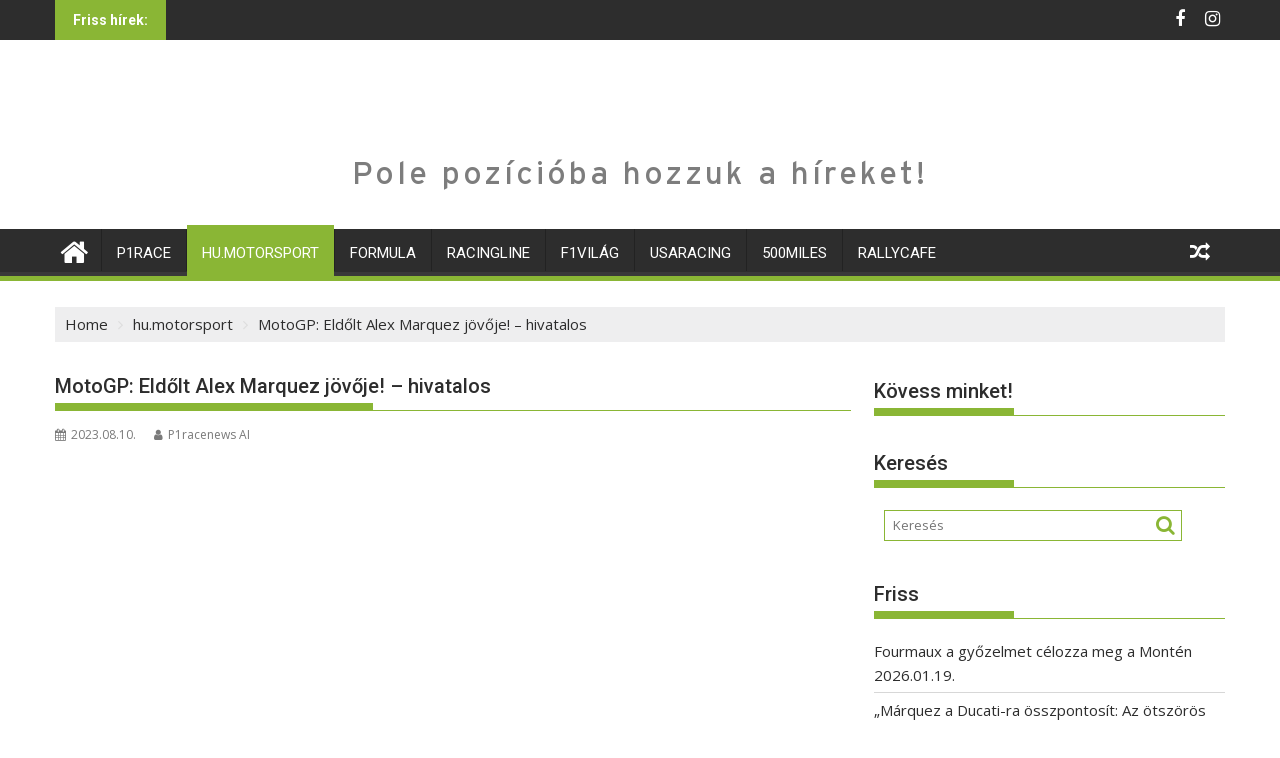

--- FILE ---
content_type: text/html; charset=UTF-8
request_url: https://p1racenews.hu/hu-motorsport/motogp-eldolt-alex-marquez-joevoje-hivatalos
body_size: 26147
content:
<!DOCTYPE html><html lang="hu" prefix="og: http://ogp.me/ns# article: http://ogp.me/ns/article#">
    	<head><meta charset="UTF-8"><script>if(navigator.userAgent.match(/MSIE|Internet Explorer/i)||navigator.userAgent.match(/Trident\/7\..*?rv:11/i)){var href=document.location.href;if(!href.match(/[?&]nowprocket/)){if(href.indexOf("?")==-1){if(href.indexOf("#")==-1){document.location.href=href+"?nowprocket=1"}else{document.location.href=href.replace("#","?nowprocket=1#")}}else{if(href.indexOf("#")==-1){document.location.href=href+"&nowprocket=1"}else{document.location.href=href.replace("#","&nowprocket=1#")}}}}</script><script>class RocketLazyLoadScripts{constructor(){this.v="1.2.4",this.triggerEvents=["keydown","mousedown","mousemove","touchmove","touchstart","touchend","wheel"],this.userEventHandler=this._triggerListener.bind(this),this.touchStartHandler=this._onTouchStart.bind(this),this.touchMoveHandler=this._onTouchMove.bind(this),this.touchEndHandler=this._onTouchEnd.bind(this),this.clickHandler=this._onClick.bind(this),this.interceptedClicks=[],window.addEventListener("pageshow",t=>{this.persisted=t.persisted}),window.addEventListener("DOMContentLoaded",()=>{this._preconnect3rdParties()}),this.delayedScripts={normal:[],async:[],defer:[]},this.trash=[],this.allJQueries=[]}_addUserInteractionListener(t){if(document.hidden){t._triggerListener();return}this.triggerEvents.forEach(e=>window.addEventListener(e,t.userEventHandler,{passive:!0})),window.addEventListener("touchstart",t.touchStartHandler,{passive:!0}),window.addEventListener("mousedown",t.touchStartHandler),document.addEventListener("visibilitychange",t.userEventHandler)}_removeUserInteractionListener(){this.triggerEvents.forEach(t=>window.removeEventListener(t,this.userEventHandler,{passive:!0})),document.removeEventListener("visibilitychange",this.userEventHandler)}_onTouchStart(t){"HTML"!==t.target.tagName&&(window.addEventListener("touchend",this.touchEndHandler),window.addEventListener("mouseup",this.touchEndHandler),window.addEventListener("touchmove",this.touchMoveHandler,{passive:!0}),window.addEventListener("mousemove",this.touchMoveHandler),t.target.addEventListener("click",this.clickHandler),this._renameDOMAttribute(t.target,"onclick","rocket-onclick"),this._pendingClickStarted())}_onTouchMove(t){window.removeEventListener("touchend",this.touchEndHandler),window.removeEventListener("mouseup",this.touchEndHandler),window.removeEventListener("touchmove",this.touchMoveHandler,{passive:!0}),window.removeEventListener("mousemove",this.touchMoveHandler),t.target.removeEventListener("click",this.clickHandler),this._renameDOMAttribute(t.target,"rocket-onclick","onclick"),this._pendingClickFinished()}_onTouchEnd(){window.removeEventListener("touchend",this.touchEndHandler),window.removeEventListener("mouseup",this.touchEndHandler),window.removeEventListener("touchmove",this.touchMoveHandler,{passive:!0}),window.removeEventListener("mousemove",this.touchMoveHandler)}_onClick(t){t.target.removeEventListener("click",this.clickHandler),this._renameDOMAttribute(t.target,"rocket-onclick","onclick"),this.interceptedClicks.push(t),t.preventDefault(),t.stopPropagation(),t.stopImmediatePropagation(),this._pendingClickFinished()}_replayClicks(){window.removeEventListener("touchstart",this.touchStartHandler,{passive:!0}),window.removeEventListener("mousedown",this.touchStartHandler),this.interceptedClicks.forEach(t=>{t.target.dispatchEvent(new MouseEvent("click",{view:t.view,bubbles:!0,cancelable:!0}))})}_waitForPendingClicks(){return new Promise(t=>{this._isClickPending?this._pendingClickFinished=t:t()})}_pendingClickStarted(){this._isClickPending=!0}_pendingClickFinished(){this._isClickPending=!1}_renameDOMAttribute(t,e,r){t.hasAttribute&&t.hasAttribute(e)&&(event.target.setAttribute(r,event.target.getAttribute(e)),event.target.removeAttribute(e))}_triggerListener(){this._removeUserInteractionListener(this),"loading"===document.readyState?document.addEventListener("DOMContentLoaded",this._loadEverythingNow.bind(this)):this._loadEverythingNow()}_preconnect3rdParties(){let t=[];document.querySelectorAll("script[type=rocketlazyloadscript][data-rocket-src]").forEach(e=>{let r=e.getAttribute("data-rocket-src");if(r&&0!==r.indexOf("data:")){0===r.indexOf("//")&&(r=location.protocol+r);try{let i=new URL(r).origin;i!==location.origin&&t.push({src:i,crossOrigin:e.crossOrigin||"module"===e.getAttribute("data-rocket-type")})}catch(n){}}}),t=[...new Map(t.map(t=>[JSON.stringify(t),t])).values()],this._batchInjectResourceHints(t,"preconnect")}async _loadEverythingNow(){this.lastBreath=Date.now(),this._delayEventListeners(),this._delayJQueryReady(this),this._handleDocumentWrite(),this._registerAllDelayedScripts(),this._preloadAllScripts(),await this._loadScriptsFromList(this.delayedScripts.normal),await this._loadScriptsFromList(this.delayedScripts.defer),await this._loadScriptsFromList(this.delayedScripts.async);try{await this._triggerDOMContentLoaded(),await this._pendingWebpackRequests(this),await this._triggerWindowLoad()}catch(t){console.error(t)}window.dispatchEvent(new Event("rocket-allScriptsLoaded")),this._waitForPendingClicks().then(()=>{this._replayClicks()}),this._emptyTrash()}_registerAllDelayedScripts(){document.querySelectorAll("script[type=rocketlazyloadscript]").forEach(t=>{t.hasAttribute("data-rocket-src")?t.hasAttribute("async")&&!1!==t.async?this.delayedScripts.async.push(t):t.hasAttribute("defer")&&!1!==t.defer||"module"===t.getAttribute("data-rocket-type")?this.delayedScripts.defer.push(t):this.delayedScripts.normal.push(t):this.delayedScripts.normal.push(t)})}async _transformScript(t){if(await this._littleBreath(),!0===t.noModule&&"noModule"in HTMLScriptElement.prototype){t.setAttribute("data-rocket-status","skipped");return}return new Promise(navigator.userAgent.indexOf("Firefox/")>0||""===navigator.vendor?e=>{let r=document.createElement("script");[...t.attributes].forEach(t=>{let e=t.nodeName;"type"!==e&&("data-rocket-type"===e&&(e="type"),"data-rocket-src"===e&&(e="src"),r.setAttribute(e,t.nodeValue))}),t.text&&(r.text=t.text),r.hasAttribute("src")?(r.addEventListener("load",e),r.addEventListener("error",e)):(r.text=t.text,e());try{t.parentNode.replaceChild(r,t)}catch(i){e()}}:e=>{function r(){t.setAttribute("data-rocket-status","failed"),e()}try{let i=t.getAttribute("data-rocket-type"),n=t.getAttribute("data-rocket-src");i?(t.type=i,t.removeAttribute("data-rocket-type")):t.removeAttribute("type"),t.addEventListener("load",function r(){t.setAttribute("data-rocket-status","executed"),e()}),t.addEventListener("error",r),n?(t.removeAttribute("data-rocket-src"),t.src=n):t.src="data:text/javascript;base64,"+window.btoa(unescape(encodeURIComponent(t.text)))}catch(s){r()}})}async _loadScriptsFromList(t){let e=t.shift();return e&&e.isConnected?(await this._transformScript(e),this._loadScriptsFromList(t)):Promise.resolve()}_preloadAllScripts(){this._batchInjectResourceHints([...this.delayedScripts.normal,...this.delayedScripts.defer,...this.delayedScripts.async],"preload")}_batchInjectResourceHints(t,e){var r=document.createDocumentFragment();t.forEach(t=>{let i=t.getAttribute&&t.getAttribute("data-rocket-src")||t.src;if(i){let n=document.createElement("link");n.href=i,n.rel=e,"preconnect"!==e&&(n.as="script"),t.getAttribute&&"module"===t.getAttribute("data-rocket-type")&&(n.crossOrigin=!0),t.crossOrigin&&(n.crossOrigin=t.crossOrigin),t.integrity&&(n.integrity=t.integrity),r.appendChild(n),this.trash.push(n)}}),document.head.appendChild(r)}_delayEventListeners(){let t={};function e(e,r){!function e(r){!t[r]&&(t[r]={originalFunctions:{add:r.addEventListener,remove:r.removeEventListener},eventsToRewrite:[]},r.addEventListener=function(){arguments[0]=i(arguments[0]),t[r].originalFunctions.add.apply(r,arguments)},r.removeEventListener=function(){arguments[0]=i(arguments[0]),t[r].originalFunctions.remove.apply(r,arguments)});function i(e){return t[r].eventsToRewrite.indexOf(e)>=0?"rocket-"+e:e}}(e),t[e].eventsToRewrite.push(r)}function r(t,e){let r=t[e];Object.defineProperty(t,e,{get:()=>r||function(){},set(i){t["rocket"+e]=r=i}})}e(document,"DOMContentLoaded"),e(window,"DOMContentLoaded"),e(window,"load"),e(window,"pageshow"),e(document,"readystatechange"),r(document,"onreadystatechange"),r(window,"onload"),r(window,"onpageshow")}_delayJQueryReady(t){let e;function r(t){return t.split(" ").map(t=>"load"===t||0===t.indexOf("load.")?"rocket-jquery-load":t).join(" ")}function i(i){if(i&&i.fn&&!t.allJQueries.includes(i)){i.fn.ready=i.fn.init.prototype.ready=function(e){return t.domReadyFired?e.bind(document)(i):document.addEventListener("rocket-DOMContentLoaded",()=>e.bind(document)(i)),i([])};let n=i.fn.on;i.fn.on=i.fn.init.prototype.on=function(){return this[0]===window&&("string"==typeof arguments[0]||arguments[0]instanceof String?arguments[0]=r(arguments[0]):"object"==typeof arguments[0]&&Object.keys(arguments[0]).forEach(t=>{let e=arguments[0][t];delete arguments[0][t],arguments[0][r(t)]=e})),n.apply(this,arguments),this},t.allJQueries.push(i)}e=i}i(window.jQuery),Object.defineProperty(window,"jQuery",{get:()=>e,set(t){i(t)}})}async _pendingWebpackRequests(t){let e=document.querySelector("script[data-webpack]");async function r(){return new Promise(t=>{e.addEventListener("load",t),e.addEventListener("error",t)})}e&&(await r(),await t._requestAnimFrame(),await t._pendingWebpackRequests(t))}async _triggerDOMContentLoaded(){this.domReadyFired=!0,await this._littleBreath(),document.dispatchEvent(new Event("rocket-DOMContentLoaded")),await this._littleBreath(),window.dispatchEvent(new Event("rocket-DOMContentLoaded")),await this._littleBreath(),document.dispatchEvent(new Event("rocket-readystatechange")),await this._littleBreath(),document.rocketonreadystatechange&&document.rocketonreadystatechange()}async _triggerWindowLoad(){await this._littleBreath(),window.dispatchEvent(new Event("rocket-load")),await this._littleBreath(),window.rocketonload&&window.rocketonload(),await this._littleBreath(),this.allJQueries.forEach(t=>t(window).trigger("rocket-jquery-load")),await this._littleBreath();let t=new Event("rocket-pageshow");t.persisted=this.persisted,window.dispatchEvent(t),await this._littleBreath(),window.rocketonpageshow&&window.rocketonpageshow({persisted:this.persisted})}_handleDocumentWrite(){let t=new Map;document.write=document.writeln=function(e){let r=document.currentScript;r||console.error("WPRocket unable to document.write this: "+e);let i=document.createRange(),n=r.parentElement,s=t.get(r);void 0===s&&(s=r.nextSibling,t.set(r,s));let a=document.createDocumentFragment();i.setStart(a,0),a.appendChild(i.createContextualFragment(e)),n.insertBefore(a,s)}}async _littleBreath(){Date.now()-this.lastBreath>45&&(await this._requestAnimFrame(),this.lastBreath=Date.now())}async _requestAnimFrame(){return document.hidden?new Promise(t=>setTimeout(t)):new Promise(t=>requestAnimationFrame(t))}_emptyTrash(){this.trash.forEach(t=>t.remove())}static run(){let t=new RocketLazyLoadScripts;t._addUserInteractionListener(t)}}RocketLazyLoadScripts.run();</script>

		        
        <meta name="viewport" content="width=device-width, initial-scale=1">
        <link rel="profile" href="http://gmpg.org/xfn/11">
        <link rel="pingback" href="https://p1racenews.hu/xmlrpc.php">
    <script data-cfasync="false" data-no-defer="1" data-no-minify="1" data-no-optimize="1">var ewww_webp_supported=!1;function check_webp_feature(A,e){var w;e=void 0!==e?e:function(){},ewww_webp_supported?e(ewww_webp_supported):((w=new Image).onload=function(){ewww_webp_supported=0<w.width&&0<w.height,e&&e(ewww_webp_supported)},w.onerror=function(){e&&e(!1)},w.src="data:image/webp;base64,"+{alpha:"UklGRkoAAABXRUJQVlA4WAoAAAAQAAAAAAAAAAAAQUxQSAwAAAARBxAR/Q9ERP8DAABWUDggGAAAABQBAJ0BKgEAAQAAAP4AAA3AAP7mtQAAAA=="}[A])}check_webp_feature("alpha");</script><script data-cfasync="false" data-no-defer="1" data-no-minify="1" data-no-optimize="1">var Arrive=function(c,w){"use strict";if(c.MutationObserver&&"undefined"!=typeof HTMLElement){var r,a=0,u=(r=HTMLElement.prototype.matches||HTMLElement.prototype.webkitMatchesSelector||HTMLElement.prototype.mozMatchesSelector||HTMLElement.prototype.msMatchesSelector,{matchesSelector:function(e,t){return e instanceof HTMLElement&&r.call(e,t)},addMethod:function(e,t,r){var a=e[t];e[t]=function(){return r.length==arguments.length?r.apply(this,arguments):"function"==typeof a?a.apply(this,arguments):void 0}},callCallbacks:function(e,t){t&&t.options.onceOnly&&1==t.firedElems.length&&(e=[e[0]]);for(var r,a=0;r=e[a];a++)r&&r.callback&&r.callback.call(r.elem,r.elem);t&&t.options.onceOnly&&1==t.firedElems.length&&t.me.unbindEventWithSelectorAndCallback.call(t.target,t.selector,t.callback)},checkChildNodesRecursively:function(e,t,r,a){for(var i,n=0;i=e[n];n++)r(i,t,a)&&a.push({callback:t.callback,elem:i}),0<i.childNodes.length&&u.checkChildNodesRecursively(i.childNodes,t,r,a)},mergeArrays:function(e,t){var r,a={};for(r in e)e.hasOwnProperty(r)&&(a[r]=e[r]);for(r in t)t.hasOwnProperty(r)&&(a[r]=t[r]);return a},toElementsArray:function(e){return e=void 0!==e&&("number"!=typeof e.length||e===c)?[e]:e}}),e=(l.prototype.addEvent=function(e,t,r,a){a={target:e,selector:t,options:r,callback:a,firedElems:[]};return this._beforeAdding&&this._beforeAdding(a),this._eventsBucket.push(a),a},l.prototype.removeEvent=function(e){for(var t,r=this._eventsBucket.length-1;t=this._eventsBucket[r];r--)e(t)&&(this._beforeRemoving&&this._beforeRemoving(t),(t=this._eventsBucket.splice(r,1))&&t.length&&(t[0].callback=null))},l.prototype.beforeAdding=function(e){this._beforeAdding=e},l.prototype.beforeRemoving=function(e){this._beforeRemoving=e},l),t=function(i,n){var o=new e,l=this,s={fireOnAttributesModification:!1};return o.beforeAdding(function(t){var e=t.target;e!==c.document&&e!==c||(e=document.getElementsByTagName("html")[0]);var r=new MutationObserver(function(e){n.call(this,e,t)}),a=i(t.options);r.observe(e,a),t.observer=r,t.me=l}),o.beforeRemoving(function(e){e.observer.disconnect()}),this.bindEvent=function(e,t,r){t=u.mergeArrays(s,t);for(var a=u.toElementsArray(this),i=0;i<a.length;i++)o.addEvent(a[i],e,t,r)},this.unbindEvent=function(){var r=u.toElementsArray(this);o.removeEvent(function(e){for(var t=0;t<r.length;t++)if(this===w||e.target===r[t])return!0;return!1})},this.unbindEventWithSelectorOrCallback=function(r){var a=u.toElementsArray(this),i=r,e="function"==typeof r?function(e){for(var t=0;t<a.length;t++)if((this===w||e.target===a[t])&&e.callback===i)return!0;return!1}:function(e){for(var t=0;t<a.length;t++)if((this===w||e.target===a[t])&&e.selector===r)return!0;return!1};o.removeEvent(e)},this.unbindEventWithSelectorAndCallback=function(r,a){var i=u.toElementsArray(this);o.removeEvent(function(e){for(var t=0;t<i.length;t++)if((this===w||e.target===i[t])&&e.selector===r&&e.callback===a)return!0;return!1})},this},i=new function(){var s={fireOnAttributesModification:!1,onceOnly:!1,existing:!1};function n(e,t,r){return!(!u.matchesSelector(e,t.selector)||(e._id===w&&(e._id=a++),-1!=t.firedElems.indexOf(e._id)))&&(t.firedElems.push(e._id),!0)}var c=(i=new t(function(e){var t={attributes:!1,childList:!0,subtree:!0};return e.fireOnAttributesModification&&(t.attributes=!0),t},function(e,i){e.forEach(function(e){var t=e.addedNodes,r=e.target,a=[];null!==t&&0<t.length?u.checkChildNodesRecursively(t,i,n,a):"attributes"===e.type&&n(r,i)&&a.push({callback:i.callback,elem:r}),u.callCallbacks(a,i)})})).bindEvent;return i.bindEvent=function(e,t,r){t=void 0===r?(r=t,s):u.mergeArrays(s,t);var a=u.toElementsArray(this);if(t.existing){for(var i=[],n=0;n<a.length;n++)for(var o=a[n].querySelectorAll(e),l=0;l<o.length;l++)i.push({callback:r,elem:o[l]});if(t.onceOnly&&i.length)return r.call(i[0].elem,i[0].elem);setTimeout(u.callCallbacks,1,i)}c.call(this,e,t,r)},i},o=new function(){var a={};function i(e,t){return u.matchesSelector(e,t.selector)}var n=(o=new t(function(){return{childList:!0,subtree:!0}},function(e,r){e.forEach(function(e){var t=e.removedNodes,e=[];null!==t&&0<t.length&&u.checkChildNodesRecursively(t,r,i,e),u.callCallbacks(e,r)})})).bindEvent;return o.bindEvent=function(e,t,r){t=void 0===r?(r=t,a):u.mergeArrays(a,t),n.call(this,e,t,r)},o};d(HTMLElement.prototype),d(NodeList.prototype),d(HTMLCollection.prototype),d(HTMLDocument.prototype),d(Window.prototype);var n={};return s(i,n,"unbindAllArrive"),s(o,n,"unbindAllLeave"),n}function l(){this._eventsBucket=[],this._beforeAdding=null,this._beforeRemoving=null}function s(e,t,r){u.addMethod(t,r,e.unbindEvent),u.addMethod(t,r,e.unbindEventWithSelectorOrCallback),u.addMethod(t,r,e.unbindEventWithSelectorAndCallback)}function d(e){e.arrive=i.bindEvent,s(i,e,"unbindArrive"),e.leave=o.bindEvent,s(o,e,"unbindLeave")}}(window,void 0),ewww_webp_supported=!1;function check_webp_feature(e,t){var r;ewww_webp_supported?t(ewww_webp_supported):((r=new Image).onload=function(){ewww_webp_supported=0<r.width&&0<r.height,t(ewww_webp_supported)},r.onerror=function(){t(!1)},r.src="data:image/webp;base64,"+{alpha:"UklGRkoAAABXRUJQVlA4WAoAAAAQAAAAAAAAAAAAQUxQSAwAAAARBxAR/Q9ERP8DAABWUDggGAAAABQBAJ0BKgEAAQAAAP4AAA3AAP7mtQAAAA==",animation:"UklGRlIAAABXRUJQVlA4WAoAAAASAAAAAAAAAAAAQU5JTQYAAAD/////AABBTk1GJgAAAAAAAAAAAAAAAAAAAGQAAABWUDhMDQAAAC8AAAAQBxAREYiI/gcA"}[e])}function ewwwLoadImages(e){if(e){for(var t=document.querySelectorAll(".batch-image img, .image-wrapper a, .ngg-pro-masonry-item a, .ngg-galleria-offscreen-seo-wrapper a"),r=0,a=t.length;r<a;r++)ewwwAttr(t[r],"data-src",t[r].getAttribute("data-webp")),ewwwAttr(t[r],"data-thumbnail",t[r].getAttribute("data-webp-thumbnail"));for(var i=document.querySelectorAll("div.woocommerce-product-gallery__image"),r=0,a=i.length;r<a;r++)ewwwAttr(i[r],"data-thumb",i[r].getAttribute("data-webp-thumb"))}for(var n=document.querySelectorAll("video"),r=0,a=n.length;r<a;r++)ewwwAttr(n[r],"poster",e?n[r].getAttribute("data-poster-webp"):n[r].getAttribute("data-poster-image"));for(var o,l=document.querySelectorAll("img.ewww_webp_lazy_load"),r=0,a=l.length;r<a;r++)e&&(ewwwAttr(l[r],"data-lazy-srcset",l[r].getAttribute("data-lazy-srcset-webp")),ewwwAttr(l[r],"data-srcset",l[r].getAttribute("data-srcset-webp")),ewwwAttr(l[r],"data-lazy-src",l[r].getAttribute("data-lazy-src-webp")),ewwwAttr(l[r],"data-src",l[r].getAttribute("data-src-webp")),ewwwAttr(l[r],"data-orig-file",l[r].getAttribute("data-webp-orig-file")),ewwwAttr(l[r],"data-medium-file",l[r].getAttribute("data-webp-medium-file")),ewwwAttr(l[r],"data-large-file",l[r].getAttribute("data-webp-large-file")),null!=(o=l[r].getAttribute("srcset"))&&!1!==o&&o.includes("R0lGOD")&&ewwwAttr(l[r],"src",l[r].getAttribute("data-lazy-src-webp"))),l[r].className=l[r].className.replace(/\bewww_webp_lazy_load\b/,"");for(var s=document.querySelectorAll(".ewww_webp"),r=0,a=s.length;r<a;r++)e?(ewwwAttr(s[r],"srcset",s[r].getAttribute("data-srcset-webp")),ewwwAttr(s[r],"src",s[r].getAttribute("data-src-webp")),ewwwAttr(s[r],"data-orig-file",s[r].getAttribute("data-webp-orig-file")),ewwwAttr(s[r],"data-medium-file",s[r].getAttribute("data-webp-medium-file")),ewwwAttr(s[r],"data-large-file",s[r].getAttribute("data-webp-large-file")),ewwwAttr(s[r],"data-large_image",s[r].getAttribute("data-webp-large_image")),ewwwAttr(s[r],"data-src",s[r].getAttribute("data-webp-src"))):(ewwwAttr(s[r],"srcset",s[r].getAttribute("data-srcset-img")),ewwwAttr(s[r],"src",s[r].getAttribute("data-src-img"))),s[r].className=s[r].className.replace(/\bewww_webp\b/,"ewww_webp_loaded");window.jQuery&&jQuery.fn.isotope&&jQuery.fn.imagesLoaded&&(jQuery(".fusion-posts-container-infinite").imagesLoaded(function(){jQuery(".fusion-posts-container-infinite").hasClass("isotope")&&jQuery(".fusion-posts-container-infinite").isotope()}),jQuery(".fusion-portfolio:not(.fusion-recent-works) .fusion-portfolio-wrapper").imagesLoaded(function(){jQuery(".fusion-portfolio:not(.fusion-recent-works) .fusion-portfolio-wrapper").isotope()}))}function ewwwWebPInit(e){ewwwLoadImages(e),ewwwNggLoadGalleries(e),document.arrive(".ewww_webp",function(){ewwwLoadImages(e)}),document.arrive(".ewww_webp_lazy_load",function(){ewwwLoadImages(e)}),document.arrive("videos",function(){ewwwLoadImages(e)}),"loading"==document.readyState?document.addEventListener("DOMContentLoaded",ewwwJSONParserInit):("undefined"!=typeof galleries&&ewwwNggParseGalleries(e),ewwwWooParseVariations(e))}function ewwwAttr(e,t,r){null!=r&&!1!==r&&e.setAttribute(t,r)}function ewwwJSONParserInit(){"undefined"!=typeof galleries&&check_webp_feature("alpha",ewwwNggParseGalleries),check_webp_feature("alpha",ewwwWooParseVariations)}function ewwwWooParseVariations(e){if(e)for(var t=document.querySelectorAll("form.variations_form"),r=0,a=t.length;r<a;r++){var i=t[r].getAttribute("data-product_variations"),n=!1;try{for(var o in i=JSON.parse(i))void 0!==i[o]&&void 0!==i[o].image&&(void 0!==i[o].image.src_webp&&(i[o].image.src=i[o].image.src_webp,n=!0),void 0!==i[o].image.srcset_webp&&(i[o].image.srcset=i[o].image.srcset_webp,n=!0),void 0!==i[o].image.full_src_webp&&(i[o].image.full_src=i[o].image.full_src_webp,n=!0),void 0!==i[o].image.gallery_thumbnail_src_webp&&(i[o].image.gallery_thumbnail_src=i[o].image.gallery_thumbnail_src_webp,n=!0),void 0!==i[o].image.thumb_src_webp&&(i[o].image.thumb_src=i[o].image.thumb_src_webp,n=!0));n&&ewwwAttr(t[r],"data-product_variations",JSON.stringify(i))}catch(e){}}}function ewwwNggParseGalleries(e){if(e)for(var t in galleries){var r=galleries[t];galleries[t].images_list=ewwwNggParseImageList(r.images_list)}}function ewwwNggLoadGalleries(e){e&&document.addEventListener("ngg.galleria.themeadded",function(e,t){window.ngg_galleria._create_backup=window.ngg_galleria.create,window.ngg_galleria.create=function(e,t){var r=$(e).data("id");return galleries["gallery_"+r].images_list=ewwwNggParseImageList(galleries["gallery_"+r].images_list),window.ngg_galleria._create_backup(e,t)}})}function ewwwNggParseImageList(e){for(var t in e){var r=e[t];if(void 0!==r["image-webp"]&&(e[t].image=r["image-webp"],delete e[t]["image-webp"]),void 0!==r["thumb-webp"]&&(e[t].thumb=r["thumb-webp"],delete e[t]["thumb-webp"]),void 0!==r.full_image_webp&&(e[t].full_image=r.full_image_webp,delete e[t].full_image_webp),void 0!==r.srcsets)for(var a in r.srcsets)nggSrcset=r.srcsets[a],void 0!==r.srcsets[a+"-webp"]&&(e[t].srcsets[a]=r.srcsets[a+"-webp"],delete e[t].srcsets[a+"-webp"]);if(void 0!==r.full_srcsets)for(var i in r.full_srcsets)nggFSrcset=r.full_srcsets[i],void 0!==r.full_srcsets[i+"-webp"]&&(e[t].full_srcsets[i]=r.full_srcsets[i+"-webp"],delete e[t].full_srcsets[i+"-webp"])}return e}check_webp_feature("alpha",ewwwWebPInit);</script><meta name='robots' content='index, follow, max-image-preview:large, max-snippet:-1, max-video-preview:-1' />

	<!-- This site is optimized with the Yoast SEO Premium plugin v21.4 (Yoast SEO v25.0) - https://yoast.com/wordpress/plugins/seo/ -->
	<title>MotoGP: Eldőlt Alex Marquez jövője! – hivatalos &#8211; P1racenews</title><link rel="preload" as="style" href="https://fonts.googleapis.com/css?family=Open%20Sans%3A600%2C400%7CRoboto%3A300italic%2C400%2C500%2C700&#038;display=swap" /><link rel="stylesheet" href="https://fonts.googleapis.com/css?family=Open%20Sans%3A600%2C400%7CRoboto%3A300italic%2C400%2C500%2C700&#038;display=swap" media="print" onload="this.media='all'" /><noscript><link rel="stylesheet" href="https://fonts.googleapis.com/css?family=Open%20Sans%3A600%2C400%7CRoboto%3A300italic%2C400%2C500%2C700&#038;display=swap" /></noscript>
<link rel="preload" as="font" href="https://p1racenews.hu/wp-content/themes/supermag/assets/library/Font-Awesome/fonts/fontawesome-webfont.woff2?v=4.7.0" crossorigin>
<link rel="preload" as="font" href="https://p1racenews.hu/wp-content/uploads/InterstatePro-Regular.woff2" crossorigin>
	<meta name="description" content="MotoGP: Eldőlt Alex Marquez jövője! – hivatalos P1racenews" />
	<link rel="canonical" href="https://p1racenews.hu/hu-motorsport/motogp-eldolt-alex-marquez-joevoje-hivatalos" />
	<meta name="twitter:card" content="summary_large_image" />
	<meta name="twitter:title" content="MotoGP: Eldőlt Alex Marquez jövője! – hivatalos &#8211; P1racenews" />
	<meta name="twitter:description" content="MotoGP: Eldőlt Alex Marquez jövője! – hivatalos P1racenews" />
	<meta name="twitter:image" content="https://p1racenews.hu/wp-content/uploads/2023/09/alex-marquez-gresini-racing-1.jpg" />
	<meta name="twitter:label1" content="Szerző:" />
	<meta name="twitter:data1" content="P1racenews AI" />
	<script type="application/ld+json" class="yoast-schema-graph">{"@context":"https://schema.org","@graph":[{"@type":"Article","@id":"https://p1racenews.hu/hu-motorsport/motogp-eldolt-alex-marquez-joevoje-hivatalos#article","isPartOf":{"@id":"https://p1racenews.hu/hu-motorsport/motogp-eldolt-alex-marquez-joevoje-hivatalos"},"author":{"name":"P1racenews AI","@id":"https://p1racenews.hu/#/schema/person/d697bb7c2cbfb6572e9dea783d885f44"},"headline":"MotoGP: Eldőlt Alex Marquez jövője! – hivatalos","datePublished":"2023-08-10T07:32:02+00:00","mainEntityOfPage":{"@id":"https://p1racenews.hu/hu-motorsport/motogp-eldolt-alex-marquez-joevoje-hivatalos"},"wordCount":17,"publisher":{"@id":"https://p1racenews.hu/#organization"},"image":{"@id":"https://p1racenews.hu/hu-motorsport/motogp-eldolt-alex-marquez-joevoje-hivatalos#primaryimage"},"thumbnailUrl":"https://p1racenews.hu/wp-content/uploads/2023/09/alex-marquez-gresini-racing-1.jpg","articleSection":["hu.motorsport"],"inLanguage":"hu"},{"@type":"WebPage","@id":"https://p1racenews.hu/hu-motorsport/motogp-eldolt-alex-marquez-joevoje-hivatalos","url":"https://p1racenews.hu/hu-motorsport/motogp-eldolt-alex-marquez-joevoje-hivatalos","name":"MotoGP: Eldőlt Alex Marquez jövője! – hivatalos &#8211; P1racenews","isPartOf":{"@id":"https://p1racenews.hu/#website"},"primaryImageOfPage":{"@id":"https://p1racenews.hu/hu-motorsport/motogp-eldolt-alex-marquez-joevoje-hivatalos#primaryimage"},"image":{"@id":"https://p1racenews.hu/hu-motorsport/motogp-eldolt-alex-marquez-joevoje-hivatalos#primaryimage"},"thumbnailUrl":"https://p1racenews.hu/wp-content/uploads/2023/09/alex-marquez-gresini-racing-1.jpg","datePublished":"2023-08-10T07:32:02+00:00","description":"MotoGP: Eldőlt Alex Marquez jövője! – hivatalos P1racenews","breadcrumb":{"@id":"https://p1racenews.hu/hu-motorsport/motogp-eldolt-alex-marquez-joevoje-hivatalos#breadcrumb"},"inLanguage":"hu","potentialAction":[{"@type":"ReadAction","target":["https://p1racenews.hu/hu-motorsport/motogp-eldolt-alex-marquez-joevoje-hivatalos"]}]},{"@type":"ImageObject","inLanguage":"hu","@id":"https://p1racenews.hu/hu-motorsport/motogp-eldolt-alex-marquez-joevoje-hivatalos#primaryimage","url":"https://p1racenews.hu/wp-content/uploads/2023/09/alex-marquez-gresini-racing-1.jpg","contentUrl":"https://p1racenews.hu/wp-content/uploads/2023/09/alex-marquez-gresini-racing-1.jpg","width":666,"height":444},{"@type":"BreadcrumbList","@id":"https://p1racenews.hu/hu-motorsport/motogp-eldolt-alex-marquez-joevoje-hivatalos#breadcrumb","itemListElement":[{"@type":"ListItem","position":1,"name":"Kezdőlap","item":"https://p1racenews.hu/"},{"@type":"ListItem","position":2,"name":"MotoGP: Eldőlt Alex Marquez jövője! – hivatalos"}]},{"@type":"WebSite","@id":"https://p1racenews.hu/#website","url":"https://p1racenews.hu/","name":"P1racenews - Pole pozícióba hozzuk a híreket!","description":"Pole pozícióba hozzuk a híreket!","publisher":{"@id":"https://p1racenews.hu/#organization"},"alternateName":"P1racenews.hu","potentialAction":[{"@type":"SearchAction","target":{"@type":"EntryPoint","urlTemplate":"https://p1racenews.hu/?s={search_term_string}"},"query-input":{"@type":"PropertyValueSpecification","valueRequired":true,"valueName":"search_term_string"}}],"inLanguage":"hu"},{"@type":"Organization","@id":"https://p1racenews.hu/#organization","name":"P1racenews.hu","alternateName":"P1racenews.hu","url":"https://p1racenews.hu/","logo":{"@type":"ImageObject","inLanguage":"hu","@id":"https://p1racenews.hu/#/schema/logo/image/","url":"https://p1racenews.hu/wp-content/uploads/2023/08/P1RACENEWS_FB_cover_W.png","contentUrl":"https://p1racenews.hu/wp-content/uploads/2023/08/P1RACENEWS_FB_cover_W.png","width":1181,"height":472,"caption":"P1racenews.hu"},"image":{"@id":"https://p1racenews.hu/#/schema/logo/image/"},"sameAs":["https://www.facebook.com/p1racenews.hu"]},{"@type":"Person","@id":"https://p1racenews.hu/#/schema/person/d697bb7c2cbfb6572e9dea783d885f44","name":"P1racenews AI","sameAs":["https://p1racenews.hu","https://facebook.com/P1racenews.hu","https://instagram.com/P1racenews.hu"]}]}</script>
	<!-- / Yoast SEO Premium plugin. -->


<link rel='dns-prefetch' href='//www.googletagmanager.com' />
<link rel='dns-prefetch' href='//fonts.googleapis.com' />
<link href='https://fonts.gstatic.com' crossorigin rel='preconnect' />
<link rel="alternate" type="application/rss+xml" title="P1racenews &raquo; hírcsatorna" href="https://p1racenews.hu/feed" />
<link rel="alternate" type="application/rss+xml" title="P1racenews &raquo; hozzászólás hírcsatorna" href="https://p1racenews.hu/comments/feed" />
<link rel="alternate" type="application/rss+xml" title="P1racenews &raquo; MotoGP: Eldőlt Alex Marquez jövője! – hivatalos hozzászólás hírcsatorna" href="https://p1racenews.hu/hu-motorsport/motogp-eldolt-alex-marquez-joevoje-hivatalos/feed" />
<link rel="alternate" title="oEmbed (JSON)" type="application/json+oembed" href="https://p1racenews.hu/wp-json/oembed/1.0/embed?url=https%3A%2F%2Fp1racenews.hu%2Fhu-motorsport%2Fmotogp-eldolt-alex-marquez-joevoje-hivatalos" />
<link rel="alternate" title="oEmbed (XML)" type="text/xml+oembed" href="https://p1racenews.hu/wp-json/oembed/1.0/embed?url=https%3A%2F%2Fp1racenews.hu%2Fhu-motorsport%2Fmotogp-eldolt-alex-marquez-joevoje-hivatalos&#038;format=xml" />
<style id='wp-img-auto-sizes-contain-inline-css' type='text/css'>
img:is([sizes=auto i],[sizes^="auto," i]){contain-intrinsic-size:3000px 1500px}
/*# sourceURL=wp-img-auto-sizes-contain-inline-css */
</style>
<style id='wp-emoji-styles-inline-css' type='text/css'>

	img.wp-smiley, img.emoji {
		display: inline !important;
		border: none !important;
		box-shadow: none !important;
		height: 1em !important;
		width: 1em !important;
		margin: 0 0.07em !important;
		vertical-align: -0.1em !important;
		background: none !important;
		padding: 0 !important;
	}
/*# sourceURL=wp-emoji-styles-inline-css */
</style>
<style id='wp-block-library-inline-css' type='text/css'>
:root{--wp-block-synced-color:#7a00df;--wp-block-synced-color--rgb:122,0,223;--wp-bound-block-color:var(--wp-block-synced-color);--wp-editor-canvas-background:#ddd;--wp-admin-theme-color:#007cba;--wp-admin-theme-color--rgb:0,124,186;--wp-admin-theme-color-darker-10:#006ba1;--wp-admin-theme-color-darker-10--rgb:0,107,160.5;--wp-admin-theme-color-darker-20:#005a87;--wp-admin-theme-color-darker-20--rgb:0,90,135;--wp-admin-border-width-focus:2px}@media (min-resolution:192dpi){:root{--wp-admin-border-width-focus:1.5px}}.wp-element-button{cursor:pointer}:root .has-very-light-gray-background-color{background-color:#eee}:root .has-very-dark-gray-background-color{background-color:#313131}:root .has-very-light-gray-color{color:#eee}:root .has-very-dark-gray-color{color:#313131}:root .has-vivid-green-cyan-to-vivid-cyan-blue-gradient-background{background:linear-gradient(135deg,#00d084,#0693e3)}:root .has-purple-crush-gradient-background{background:linear-gradient(135deg,#34e2e4,#4721fb 50%,#ab1dfe)}:root .has-hazy-dawn-gradient-background{background:linear-gradient(135deg,#faaca8,#dad0ec)}:root .has-subdued-olive-gradient-background{background:linear-gradient(135deg,#fafae1,#67a671)}:root .has-atomic-cream-gradient-background{background:linear-gradient(135deg,#fdd79a,#004a59)}:root .has-nightshade-gradient-background{background:linear-gradient(135deg,#330968,#31cdcf)}:root .has-midnight-gradient-background{background:linear-gradient(135deg,#020381,#2874fc)}:root{--wp--preset--font-size--normal:16px;--wp--preset--font-size--huge:42px}.has-regular-font-size{font-size:1em}.has-larger-font-size{font-size:2.625em}.has-normal-font-size{font-size:var(--wp--preset--font-size--normal)}.has-huge-font-size{font-size:var(--wp--preset--font-size--huge)}.has-text-align-center{text-align:center}.has-text-align-left{text-align:left}.has-text-align-right{text-align:right}.has-fit-text{white-space:nowrap!important}#end-resizable-editor-section{display:none}.aligncenter{clear:both}.items-justified-left{justify-content:flex-start}.items-justified-center{justify-content:center}.items-justified-right{justify-content:flex-end}.items-justified-space-between{justify-content:space-between}.screen-reader-text{border:0;clip-path:inset(50%);height:1px;margin:-1px;overflow:hidden;padding:0;position:absolute;width:1px;word-wrap:normal!important}.screen-reader-text:focus{background-color:#ddd;clip-path:none;color:#444;display:block;font-size:1em;height:auto;left:5px;line-height:normal;padding:15px 23px 14px;text-decoration:none;top:5px;width:auto;z-index:100000}html :where(.has-border-color){border-style:solid}html :where([style*=border-top-color]){border-top-style:solid}html :where([style*=border-right-color]){border-right-style:solid}html :where([style*=border-bottom-color]){border-bottom-style:solid}html :where([style*=border-left-color]){border-left-style:solid}html :where([style*=border-width]){border-style:solid}html :where([style*=border-top-width]){border-top-style:solid}html :where([style*=border-right-width]){border-right-style:solid}html :where([style*=border-bottom-width]){border-bottom-style:solid}html :where([style*=border-left-width]){border-left-style:solid}html :where(img[class*=wp-image-]){height:auto;max-width:100%}:where(figure){margin:0 0 1em}html :where(.is-position-sticky){--wp-admin--admin-bar--position-offset:var(--wp-admin--admin-bar--height,0px)}@media screen and (max-width:600px){html :where(.is-position-sticky){--wp-admin--admin-bar--position-offset:0px}}

/*# sourceURL=wp-block-library-inline-css */
</style><style id='wp-block-archives-inline-css' type='text/css'>
.wp-block-archives{box-sizing:border-box}.wp-block-archives-dropdown label{display:block}
/*# sourceURL=https://p1racenews.hu/wp-includes/blocks/archives/style.min.css */
</style>
<style id='wp-block-heading-inline-css' type='text/css'>
h1:where(.wp-block-heading).has-background,h2:where(.wp-block-heading).has-background,h3:where(.wp-block-heading).has-background,h4:where(.wp-block-heading).has-background,h5:where(.wp-block-heading).has-background,h6:where(.wp-block-heading).has-background{padding:1.25em 2.375em}h1.has-text-align-left[style*=writing-mode]:where([style*=vertical-lr]),h1.has-text-align-right[style*=writing-mode]:where([style*=vertical-rl]),h2.has-text-align-left[style*=writing-mode]:where([style*=vertical-lr]),h2.has-text-align-right[style*=writing-mode]:where([style*=vertical-rl]),h3.has-text-align-left[style*=writing-mode]:where([style*=vertical-lr]),h3.has-text-align-right[style*=writing-mode]:where([style*=vertical-rl]),h4.has-text-align-left[style*=writing-mode]:where([style*=vertical-lr]),h4.has-text-align-right[style*=writing-mode]:where([style*=vertical-rl]),h5.has-text-align-left[style*=writing-mode]:where([style*=vertical-lr]),h5.has-text-align-right[style*=writing-mode]:where([style*=vertical-rl]),h6.has-text-align-left[style*=writing-mode]:where([style*=vertical-lr]),h6.has-text-align-right[style*=writing-mode]:where([style*=vertical-rl]){rotate:180deg}
/*# sourceURL=https://p1racenews.hu/wp-includes/blocks/heading/style.min.css */
</style>
<style id='wp-block-group-inline-css' type='text/css'>
.wp-block-group{box-sizing:border-box}:where(.wp-block-group.wp-block-group-is-layout-constrained){position:relative}
/*# sourceURL=https://p1racenews.hu/wp-includes/blocks/group/style.min.css */
</style>
<style id='wp-block-group-theme-inline-css' type='text/css'>
:where(.wp-block-group.has-background){padding:1.25em 2.375em}
/*# sourceURL=https://p1racenews.hu/wp-includes/blocks/group/theme.min.css */
</style>
<style id='global-styles-inline-css' type='text/css'>
:root{--wp--preset--aspect-ratio--square: 1;--wp--preset--aspect-ratio--4-3: 4/3;--wp--preset--aspect-ratio--3-4: 3/4;--wp--preset--aspect-ratio--3-2: 3/2;--wp--preset--aspect-ratio--2-3: 2/3;--wp--preset--aspect-ratio--16-9: 16/9;--wp--preset--aspect-ratio--9-16: 9/16;--wp--preset--color--black: #000000;--wp--preset--color--cyan-bluish-gray: #abb8c3;--wp--preset--color--white: #ffffff;--wp--preset--color--pale-pink: #f78da7;--wp--preset--color--vivid-red: #cf2e2e;--wp--preset--color--luminous-vivid-orange: #ff6900;--wp--preset--color--luminous-vivid-amber: #fcb900;--wp--preset--color--light-green-cyan: #7bdcb5;--wp--preset--color--vivid-green-cyan: #00d084;--wp--preset--color--pale-cyan-blue: #8ed1fc;--wp--preset--color--vivid-cyan-blue: #0693e3;--wp--preset--color--vivid-purple: #9b51e0;--wp--preset--gradient--vivid-cyan-blue-to-vivid-purple: linear-gradient(135deg,rgb(6,147,227) 0%,rgb(155,81,224) 100%);--wp--preset--gradient--light-green-cyan-to-vivid-green-cyan: linear-gradient(135deg,rgb(122,220,180) 0%,rgb(0,208,130) 100%);--wp--preset--gradient--luminous-vivid-amber-to-luminous-vivid-orange: linear-gradient(135deg,rgb(252,185,0) 0%,rgb(255,105,0) 100%);--wp--preset--gradient--luminous-vivid-orange-to-vivid-red: linear-gradient(135deg,rgb(255,105,0) 0%,rgb(207,46,46) 100%);--wp--preset--gradient--very-light-gray-to-cyan-bluish-gray: linear-gradient(135deg,rgb(238,238,238) 0%,rgb(169,184,195) 100%);--wp--preset--gradient--cool-to-warm-spectrum: linear-gradient(135deg,rgb(74,234,220) 0%,rgb(151,120,209) 20%,rgb(207,42,186) 40%,rgb(238,44,130) 60%,rgb(251,105,98) 80%,rgb(254,248,76) 100%);--wp--preset--gradient--blush-light-purple: linear-gradient(135deg,rgb(255,206,236) 0%,rgb(152,150,240) 100%);--wp--preset--gradient--blush-bordeaux: linear-gradient(135deg,rgb(254,205,165) 0%,rgb(254,45,45) 50%,rgb(107,0,62) 100%);--wp--preset--gradient--luminous-dusk: linear-gradient(135deg,rgb(255,203,112) 0%,rgb(199,81,192) 50%,rgb(65,88,208) 100%);--wp--preset--gradient--pale-ocean: linear-gradient(135deg,rgb(255,245,203) 0%,rgb(182,227,212) 50%,rgb(51,167,181) 100%);--wp--preset--gradient--electric-grass: linear-gradient(135deg,rgb(202,248,128) 0%,rgb(113,206,126) 100%);--wp--preset--gradient--midnight: linear-gradient(135deg,rgb(2,3,129) 0%,rgb(40,116,252) 100%);--wp--preset--font-size--small: 13px;--wp--preset--font-size--medium: 20px;--wp--preset--font-size--large: 36px;--wp--preset--font-size--x-large: 42px;--wp--preset--spacing--20: 0.44rem;--wp--preset--spacing--30: 0.67rem;--wp--preset--spacing--40: 1rem;--wp--preset--spacing--50: 1.5rem;--wp--preset--spacing--60: 2.25rem;--wp--preset--spacing--70: 3.38rem;--wp--preset--spacing--80: 5.06rem;--wp--preset--shadow--natural: 6px 6px 9px rgba(0, 0, 0, 0.2);--wp--preset--shadow--deep: 12px 12px 50px rgba(0, 0, 0, 0.4);--wp--preset--shadow--sharp: 6px 6px 0px rgba(0, 0, 0, 0.2);--wp--preset--shadow--outlined: 6px 6px 0px -3px rgb(255, 255, 255), 6px 6px rgb(0, 0, 0);--wp--preset--shadow--crisp: 6px 6px 0px rgb(0, 0, 0);}:where(.is-layout-flex){gap: 0.5em;}:where(.is-layout-grid){gap: 0.5em;}body .is-layout-flex{display: flex;}.is-layout-flex{flex-wrap: wrap;align-items: center;}.is-layout-flex > :is(*, div){margin: 0;}body .is-layout-grid{display: grid;}.is-layout-grid > :is(*, div){margin: 0;}:where(.wp-block-columns.is-layout-flex){gap: 2em;}:where(.wp-block-columns.is-layout-grid){gap: 2em;}:where(.wp-block-post-template.is-layout-flex){gap: 1.25em;}:where(.wp-block-post-template.is-layout-grid){gap: 1.25em;}.has-black-color{color: var(--wp--preset--color--black) !important;}.has-cyan-bluish-gray-color{color: var(--wp--preset--color--cyan-bluish-gray) !important;}.has-white-color{color: var(--wp--preset--color--white) !important;}.has-pale-pink-color{color: var(--wp--preset--color--pale-pink) !important;}.has-vivid-red-color{color: var(--wp--preset--color--vivid-red) !important;}.has-luminous-vivid-orange-color{color: var(--wp--preset--color--luminous-vivid-orange) !important;}.has-luminous-vivid-amber-color{color: var(--wp--preset--color--luminous-vivid-amber) !important;}.has-light-green-cyan-color{color: var(--wp--preset--color--light-green-cyan) !important;}.has-vivid-green-cyan-color{color: var(--wp--preset--color--vivid-green-cyan) !important;}.has-pale-cyan-blue-color{color: var(--wp--preset--color--pale-cyan-blue) !important;}.has-vivid-cyan-blue-color{color: var(--wp--preset--color--vivid-cyan-blue) !important;}.has-vivid-purple-color{color: var(--wp--preset--color--vivid-purple) !important;}.has-black-background-color{background-color: var(--wp--preset--color--black) !important;}.has-cyan-bluish-gray-background-color{background-color: var(--wp--preset--color--cyan-bluish-gray) !important;}.has-white-background-color{background-color: var(--wp--preset--color--white) !important;}.has-pale-pink-background-color{background-color: var(--wp--preset--color--pale-pink) !important;}.has-vivid-red-background-color{background-color: var(--wp--preset--color--vivid-red) !important;}.has-luminous-vivid-orange-background-color{background-color: var(--wp--preset--color--luminous-vivid-orange) !important;}.has-luminous-vivid-amber-background-color{background-color: var(--wp--preset--color--luminous-vivid-amber) !important;}.has-light-green-cyan-background-color{background-color: var(--wp--preset--color--light-green-cyan) !important;}.has-vivid-green-cyan-background-color{background-color: var(--wp--preset--color--vivid-green-cyan) !important;}.has-pale-cyan-blue-background-color{background-color: var(--wp--preset--color--pale-cyan-blue) !important;}.has-vivid-cyan-blue-background-color{background-color: var(--wp--preset--color--vivid-cyan-blue) !important;}.has-vivid-purple-background-color{background-color: var(--wp--preset--color--vivid-purple) !important;}.has-black-border-color{border-color: var(--wp--preset--color--black) !important;}.has-cyan-bluish-gray-border-color{border-color: var(--wp--preset--color--cyan-bluish-gray) !important;}.has-white-border-color{border-color: var(--wp--preset--color--white) !important;}.has-pale-pink-border-color{border-color: var(--wp--preset--color--pale-pink) !important;}.has-vivid-red-border-color{border-color: var(--wp--preset--color--vivid-red) !important;}.has-luminous-vivid-orange-border-color{border-color: var(--wp--preset--color--luminous-vivid-orange) !important;}.has-luminous-vivid-amber-border-color{border-color: var(--wp--preset--color--luminous-vivid-amber) !important;}.has-light-green-cyan-border-color{border-color: var(--wp--preset--color--light-green-cyan) !important;}.has-vivid-green-cyan-border-color{border-color: var(--wp--preset--color--vivid-green-cyan) !important;}.has-pale-cyan-blue-border-color{border-color: var(--wp--preset--color--pale-cyan-blue) !important;}.has-vivid-cyan-blue-border-color{border-color: var(--wp--preset--color--vivid-cyan-blue) !important;}.has-vivid-purple-border-color{border-color: var(--wp--preset--color--vivid-purple) !important;}.has-vivid-cyan-blue-to-vivid-purple-gradient-background{background: var(--wp--preset--gradient--vivid-cyan-blue-to-vivid-purple) !important;}.has-light-green-cyan-to-vivid-green-cyan-gradient-background{background: var(--wp--preset--gradient--light-green-cyan-to-vivid-green-cyan) !important;}.has-luminous-vivid-amber-to-luminous-vivid-orange-gradient-background{background: var(--wp--preset--gradient--luminous-vivid-amber-to-luminous-vivid-orange) !important;}.has-luminous-vivid-orange-to-vivid-red-gradient-background{background: var(--wp--preset--gradient--luminous-vivid-orange-to-vivid-red) !important;}.has-very-light-gray-to-cyan-bluish-gray-gradient-background{background: var(--wp--preset--gradient--very-light-gray-to-cyan-bluish-gray) !important;}.has-cool-to-warm-spectrum-gradient-background{background: var(--wp--preset--gradient--cool-to-warm-spectrum) !important;}.has-blush-light-purple-gradient-background{background: var(--wp--preset--gradient--blush-light-purple) !important;}.has-blush-bordeaux-gradient-background{background: var(--wp--preset--gradient--blush-bordeaux) !important;}.has-luminous-dusk-gradient-background{background: var(--wp--preset--gradient--luminous-dusk) !important;}.has-pale-ocean-gradient-background{background: var(--wp--preset--gradient--pale-ocean) !important;}.has-electric-grass-gradient-background{background: var(--wp--preset--gradient--electric-grass) !important;}.has-midnight-gradient-background{background: var(--wp--preset--gradient--midnight) !important;}.has-small-font-size{font-size: var(--wp--preset--font-size--small) !important;}.has-medium-font-size{font-size: var(--wp--preset--font-size--medium) !important;}.has-large-font-size{font-size: var(--wp--preset--font-size--large) !important;}.has-x-large-font-size{font-size: var(--wp--preset--font-size--x-large) !important;}
/*# sourceURL=global-styles-inline-css */
</style>

<style id='classic-theme-styles-inline-css' type='text/css'>
/*! This file is auto-generated */
.wp-block-button__link{color:#fff;background-color:#32373c;border-radius:9999px;box-shadow:none;text-decoration:none;padding:calc(.667em + 2px) calc(1.333em + 2px);font-size:1.125em}.wp-block-file__button{background:#32373c;color:#fff;text-decoration:none}
/*# sourceURL=/wp-includes/css/classic-themes.min.css */
</style>
<link data-minify="1" rel='stylesheet' id='fontawesome-css' href='https://p1racenews.hu/wp-content/cache/min/1/wp-content/plugins/gutentor/assets/library/fontawesome/css/all.min.css?ver=1719954168' type='text/css' media='all' />
<link data-minify="1" rel='stylesheet' id='wpness-grid-css' href='https://p1racenews.hu/wp-content/cache/min/1/wp-content/plugins/gutentor/assets/library/wpness-grid/wpness-grid.css?ver=1719954168' type='text/css' media='all' />
<link rel='stylesheet' id='animate-css' href='https://p1racenews.hu/wp-content/plugins/gutentor/assets/library/animatecss/animate.min.css?ver=3.7.2' type='text/css' media='all' />
<link rel='stylesheet' id='wp-components-css' href='https://p1racenews.hu/wp-includes/css/dist/components/style.min.css?ver=6.9' type='text/css' media='all' />
<link rel='stylesheet' id='wp-preferences-css' href='https://p1racenews.hu/wp-includes/css/dist/preferences/style.min.css?ver=6.9' type='text/css' media='all' />
<link rel='stylesheet' id='wp-block-editor-css' href='https://p1racenews.hu/wp-includes/css/dist/block-editor/style.min.css?ver=6.9' type='text/css' media='all' />
<link rel='stylesheet' id='wp-reusable-blocks-css' href='https://p1racenews.hu/wp-includes/css/dist/reusable-blocks/style.min.css?ver=6.9' type='text/css' media='all' />
<link rel='stylesheet' id='wp-patterns-css' href='https://p1racenews.hu/wp-includes/css/dist/patterns/style.min.css?ver=6.9' type='text/css' media='all' />
<link rel='stylesheet' id='wp-editor-css' href='https://p1racenews.hu/wp-includes/css/dist/editor/style.min.css?ver=6.9' type='text/css' media='all' />
<link data-minify="1" rel='stylesheet' id='gutentor-css' href='https://p1racenews.hu/wp-content/cache/min/1/wp-content/plugins/gutentor/dist/blocks.style.build.css?ver=1719954168' type='text/css' media='all' />
<link rel='stylesheet' id='jquery-bxslider-css' href='https://p1racenews.hu/wp-content/themes/supermag/assets/library/bxslider/css/jquery.bxslider.min.css?ver=4.2.5' type='text/css' media='all' />

<link data-minify="1" rel='stylesheet' id='font-awesome-css' href='https://p1racenews.hu/wp-content/cache/min/1/wp-content/themes/supermag/assets/library/Font-Awesome/css/font-awesome.min.css?ver=1719954168' type='text/css' media='all' />
<link data-minify="1" rel='stylesheet' id='supermag-style-css' href='https://p1racenews.hu/wp-content/cache/min/1/wp-content/themes/supermag/style.css?ver=1719954168' type='text/css' media='all' />
<style id='supermag-style-inline-css' type='text/css'>

            mark,
            .comment-form .form-submit input,
            .read-more,
            .bn-title,
            .home-icon.front_page_on,
            .header-wrapper .menu li:hover > a,
            .header-wrapper .menu > li.current-menu-item a,
            .header-wrapper .menu > li.current-menu-parent a,
            .header-wrapper .menu > li.current_page_parent a,
            .header-wrapper .menu > li.current_page_ancestor a,
            .header-wrapper .menu > li.current-menu-item > a:before,
            .header-wrapper .menu > li.current-menu-parent > a:before,
            .header-wrapper .menu > li.current_page_parent > a:before,
            .header-wrapper .menu > li.current_page_ancestor > a:before,
            .header-wrapper .main-navigation ul ul.sub-menu li:hover > a,
            .header-wrapper .main-navigation ul ul.children li:hover > a,
            .slider-section .cat-links a,
            .featured-desc .below-entry-meta .cat-links a,
            #calendar_wrap #wp-calendar #today,
            #calendar_wrap #wp-calendar #today a,
            .wpcf7-form input.wpcf7-submit:hover,
            .breadcrumb{
                background: #8ab635;
            }
        
            a:hover,
            .screen-reader-text:focus,
            .bn-content a:hover,
            .socials a:hover,
            .site-title a,
            .search-block input#menu-search,
            .widget_search input#s,
            .search-block #searchsubmit,
            .widget_search #searchsubmit,
            .footer-sidebar .featured-desc .above-entry-meta a:hover,
            .slider-section .slide-title:hover,
            .besides-slider .post-title a:hover,
            .slider-feature-wrap a:hover,
            .slider-section .bx-controls-direction a,
            .besides-slider .beside-post:hover .beside-caption,
            .besides-slider .beside-post:hover .beside-caption a:hover,
            .featured-desc .above-entry-meta span:hover,
            .posted-on a:hover,
            .cat-links a:hover,
            .comments-link a:hover,
            .edit-link a:hover,
            .tags-links a:hover,
            .byline a:hover,
            .nav-links a:hover,
            #supermag-breadcrumbs a:hover,
            .wpcf7-form input.wpcf7-submit,
             .woocommerce nav.woocommerce-pagination ul li a:focus, 
             .woocommerce nav.woocommerce-pagination ul li a:hover, 
             .woocommerce nav.woocommerce-pagination ul li span.current{
                color: #8ab635;
            }
            .search-block input#menu-search,
            .widget_search input#s,
            .tagcloud a{
                border: 1px solid #8ab635;
            }
            .footer-wrapper .border,
            .nav-links .nav-previous a:hover,
            .nav-links .nav-next a:hover{
                border-top: 1px solid #8ab635;
            }
             .besides-slider .beside-post{
                border-bottom: 3px solid #8ab635;
            }
            .widget-title,
            .footer-wrapper,
            .page-header .page-title,
            .single .entry-header .entry-title,
            .page .entry-header .entry-title{
                border-bottom: 1px solid #8ab635;
            }
            .widget-title:before,
            .page-header .page-title:before,
            .single .entry-header .entry-title:before,
            .page .entry-header .entry-title:before {
                border-bottom: 7px solid #8ab635;
            }
           .wpcf7-form input.wpcf7-submit,
            article.post.sticky{
                border: 2px solid #8ab635;
            }
           .breadcrumb::after {
                border-left: 5px solid #8ab635;
            }
           .rtl .breadcrumb::after {
                border-right: 5px solid #8ab635;
                border-left:medium none;
            }
           .header-wrapper #site-navigation{
                border-bottom: 5px solid #8ab635;
            }
           @media screen and (max-width:992px){
                .slicknav_btn.slicknav_open{
                    border: 1px solid #8ab635;
                }
                 .header-wrapper .main-navigation ul ul.sub-menu li:hover > a,
                 .header-wrapper .main-navigation ul ul.children li:hover > a
                 {
                         background: #2d2d2d;
                 }
                .slicknav_btn.slicknav_open:before{
                    background: #8ab635;
                    box-shadow: 0 6px 0 0 #8ab635, 0 12px 0 0 #8ab635;
                }
                .slicknav_nav li:hover > a,
                .slicknav_nav li.current-menu-ancestor a,
                .slicknav_nav li.current-menu-item  > a,
                .slicknav_nav li.current_page_item a,
                .slicknav_nav li.current_page_item .slicknav_item span,
                .slicknav_nav li .slicknav_item:hover a{
                    color: #8ab635;
                }
            }
                    .cat-links .at-cat-item-1{
                    background: #8ab635!important;
                    color : #fff!important;
                    }
                    
                    .cat-links .at-cat-item-1:hover{
                    background: #2d2d2d!important;
                    color : #fff!important;
                    }
                    
                    .cat-links .at-cat-item-18{
                    background: #8ab635!important;
                    color : #fff!important;
                    }
                    
                    .cat-links .at-cat-item-18:hover{
                    background: #2d2d2d!important;
                    color : #fff!important;
                    }
                    
                    .cat-links .at-cat-item-19{
                    background: #8ab635!important;
                    color : #fff!important;
                    }
                    
                    .cat-links .at-cat-item-19:hover{
                    background: #2d2d2d!important;
                    color : #fff!important;
                    }
                    
                    .cat-links .at-cat-item-20{
                    background: #8ab635!important;
                    color : #fff!important;
                    }
                    
                    .cat-links .at-cat-item-20:hover{
                    background: #2d2d2d!important;
                    color : #fff!important;
                    }
                    
                    .cat-links .at-cat-item-21{
                    background: #8ab635!important;
                    color : #fff!important;
                    }
                    
                    .cat-links .at-cat-item-21:hover{
                    background: #2d2d2d!important;
                    color : #fff!important;
                    }
                    
                    .cat-links .at-cat-item-22{
                    background: #8ab635!important;
                    color : #fff!important;
                    }
                    
                    .cat-links .at-cat-item-22:hover{
                    background: #2d2d2d!important;
                    color : #fff!important;
                    }
                    
                    .cat-links .at-cat-item-25{
                    background: #8ab635!important;
                    color : #fff!important;
                    }
                    
                    .cat-links .at-cat-item-25:hover{
                    background: #2d2d2d!important;
                    color : #fff!important;
                    }
                    
                    .cat-links .at-cat-item-218{
                    background: #8ab635!important;
                    color : #fff!important;
                    }
                    
                    .cat-links .at-cat-item-218:hover{
                    background: #2d2d2d!important;
                    color : #fff!important;
                    }
                    
                    .cat-links .at-cat-item-490{
                    background: #8ab635!important;
                    color : #fff!important;
                    }
                    
                    .cat-links .at-cat-item-490:hover{
                    background: #2d2d2d!important;
                    color : #fff!important;
                    }
                    
                    .cat-links .at-cat-item-1698{
                    background: #8ab635!important;
                    color : #fff!important;
                    }
                    
                    .cat-links .at-cat-item-1698:hover{
                    background: #2d2d2d!important;
                    color : #fff!important;
                    }
                    
/*# sourceURL=supermag-style-inline-css */
</style>
<link data-minify="1" rel='stylesheet' id='supermag-block-front-styles-css' href='https://p1racenews.hu/wp-content/cache/min/1/wp-content/themes/supermag/acmethemes/gutenberg/gutenberg-front.css?ver=1719954168' type='text/css' media='all' />
<script type="text/javascript" src="https://p1racenews.hu/wp-includes/js/jquery/jquery.min.js?ver=3.7.1" id="jquery-core-js" defer></script>
<script type="text/javascript" src="https://p1racenews.hu/wp-includes/js/jquery/jquery-migrate.min.js?ver=3.4.1" id="jquery-migrate-js" defer></script>

<!-- Google tag (gtag.js) snippet added by Site Kit -->
<!-- Google Analytics snippet added by Site Kit -->
<script type="rocketlazyloadscript" data-rocket-type="text/javascript" data-rocket-src="https://www.googletagmanager.com/gtag/js?id=GT-5M3L98T" id="google_gtagjs-js" async></script>
<script type="text/javascript" id="google_gtagjs-js-after">
/* <![CDATA[ */
window.dataLayer = window.dataLayer || [];function gtag(){dataLayer.push(arguments);}
gtag("set","linker",{"domains":["p1racenews.hu"]});
gtag("js", new Date());
gtag("set", "developer_id.dZTNiMT", true);
gtag("config", "GT-5M3L98T");
//# sourceURL=google_gtagjs-js-after
/* ]]> */
</script>
<link rel="https://api.w.org/" href="https://p1racenews.hu/wp-json/" /><link rel="alternate" title="JSON" type="application/json" href="https://p1racenews.hu/wp-json/wp/v2/posts/11772" /><link rel="EditURI" type="application/rsd+xml" title="RSD" href="https://p1racenews.hu/xmlrpc.php?rsd" />
<meta name="generator" content="WordPress 6.9" />
<link rel='shortlink' href='https://p1racenews.hu/?p=11772' />
<meta name="generator" content="Site Kit by Google 1.170.0" /><meta property="og:title" name="og:title" content="MotoGP: Eldőlt Alex Marquez jövője! – hivatalos" />
<meta property="og:type" name="og:type" content="article" />
<meta property="og:image" name="og:image" content="https://p1racenews.hu/wp-content/uploads/2023/09/alex-marquez-gresini-racing-1.jpg" />
<meta property="og:url" name="og:url" content="https://p1racenews.hu/hu-motorsport/motogp-eldolt-alex-marquez-joevoje-hivatalos" />
<meta property="og:description" name="og:description" content="Tovább a cikkhezForrás: hu.motorsport" />
<meta property="og:locale" name="og:locale" content="hu_HU" />
<meta property="og:site_name" name="og:site_name" content="P1racenews" />
<meta property="twitter:card" name="twitter:card" content="summary_large_image" />
<meta property="article:section" name="article:section" content="hu.motorsport" />
<meta property="article:published_time" name="article:published_time" content="2023-08-10T09:32:02+02:00" />
<meta property="article:modified_time" name="article:modified_time" content="2023-08-10T09:32:02+02:00" />
<meta property="article:author" name="article:author" content="https://p1racenews.hu/author/admin" />
<meta property="article:author" name="article:author" content="https://facebook.com/P1racenews.hu" />
<!-- WordPress Most Popular --><script type="rocketlazyloadscript" data-rocket-type="text/javascript">window.addEventListener('DOMContentLoaded', function() {/* <![CDATA[ */ jQuery.post("https://p1racenews.hu/wp-admin/admin-ajax.php", { action: "wmp_update", id: 11772, token: "b3e0131fcf" }); /* ]]> */});</script><!-- /WordPress Most Popular -->
		<script type="rocketlazyloadscript">
		(function(h,o,t,j,a,r){
			h.hj=h.hj||function(){(h.hj.q=h.hj.q||[]).push(arguments)};
			h._hjSettings={hjid:3727969,hjsv:5};
			a=o.getElementsByTagName('head')[0];
			r=o.createElement('script');r.async=1;
			r.src=t+h._hjSettings.hjid+j+h._hjSettings.hjsv;
			a.appendChild(r);
		})(window,document,'//static.hotjar.com/c/hotjar-','.js?sv=');
		</script>
		<noscript><style>.lazyload[data-src]{display:none !important;}</style></noscript><style>.lazyload{background-image:none !important;}.lazyload:before{background-image:none !important;}</style><style>.wp-block-gallery.is-cropped .blocks-gallery-item picture{height:100%;width:100%;}</style><style type="text/css" id="custom-background-css">
body.custom-background { background-color: #ffffff; }
</style>
	
<!-- Google Tag Manager snippet added by Site Kit -->
<script type="rocketlazyloadscript" data-rocket-type="text/javascript">
/* <![CDATA[ */

			( function( w, d, s, l, i ) {
				w[l] = w[l] || [];
				w[l].push( {'gtm.start': new Date().getTime(), event: 'gtm.js'} );
				var f = d.getElementsByTagName( s )[0],
					j = d.createElement( s ), dl = l != 'dataLayer' ? '&l=' + l : '';
				j.async = true;
				j.src = 'https://www.googletagmanager.com/gtm.js?id=' + i + dl;
				f.parentNode.insertBefore( j, f );
			} )( window, document, 'script', 'dataLayer', 'GTM-TZDM5WP5' );
			
/* ]]> */
</script>

<!-- End Google Tag Manager snippet added by Site Kit -->
<link rel="icon" href="https://p1racenews.hu/wp-content/uploads/2023/08/cropped-P1RACENEWS_FB_profile_picture_W-32x32.png" sizes="32x32" />
<link rel="icon" href="https://p1racenews.hu/wp-content/uploads/2023/08/cropped-P1RACENEWS_FB_profile_picture_W-192x192.png" sizes="192x192" />
<link rel="apple-touch-icon" href="https://p1racenews.hu/wp-content/uploads/2023/08/cropped-P1RACENEWS_FB_profile_picture_W-180x180.png" />
<meta name="msapplication-TileImage" content="https://p1racenews.hu/wp-content/uploads/2023/08/cropped-P1RACENEWS_FB_profile_picture_W-270x270.png" />
		<style type="text/css" id="wp-custom-css">
			.header-ainfo.float-right {width: 100%;}
@font-face {
  font-family: InterstatePro-Regular;
  src: url(/wp-content/uploads/InterstatePro-Regular.woff2);
}

@media screen and (max-width:992px){
	h1 {font-size: 26px !important;}
}

@media (max-width:768px){
	h1 {font-size: 18px !important;}
}		</style>
		
	</head>
<body class="wp-singular post-template-default single single-post postid-11772 single-format-standard custom-background wp-custom-logo wp-theme-supermag gutentor-active single-large-image left-logo-right-ainfo right-sidebar at-sticky-sidebar">
<script data-cfasync="false" data-no-defer="1" data-no-minify="1" data-no-optimize="1">if(typeof ewww_webp_supported==="undefined"){var ewww_webp_supported=!1}if(ewww_webp_supported){document.body.classList.add("webp-support")}</script>

		<!-- Google Tag Manager (noscript) snippet added by Site Kit -->
		<noscript>
			<iframe src="https://www.googletagmanager.com/ns.html?id=GTM-TZDM5WP5" height="0" width="0" style="display:none;visibility:hidden"></iframe>
		</noscript>
		<!-- End Google Tag Manager (noscript) snippet added by Site Kit -->
		<amp-auto-ads type="adsense"
        data-ad-client="ca-pub-6076103670948929">
</amp-auto-ads>
<script type="rocketlazyloadscript">
  window.fbAsyncInit = function() {
    FB.init({
      appId      : '1264536677513277',
      xfbml      : true,
      version    : 'v18.0'
    });
    FB.AppEvents.logPageView();
  };

  (function(d, s, id){
     var js, fjs = d.getElementsByTagName(s)[0];
     if (d.getElementById(id)) {return;}
     js = d.createElement(s); js.id = id;
     js.src = "https://connect.facebook.net/en_US/sdk.js";
     fjs.parentNode.insertBefore(js, fjs);
   }(document, 'script', 'facebook-jssdk'));
</script>

<!-- Facebbok share button -->
<div id="fb-root"></div>
<script type="rocketlazyloadscript" async defer crossorigin="anonymous" data-rocket-src="https://connect.facebook.net/hu_HU/sdk.js#xfbml=1&version=v18.0&appId=235691409174348" nonce="7TOJbXSx"></script>
        <div id="page" class="hfeed site">
            <a class="skip-link screen-reader-text" href="#content" title="link">Skip to content</a>
            <header id="masthead" class="site-header" role="banner">
            <div class="top-header-section clearfix">
                <div class="wrapper">
                                                <div class="header-latest-posts bn-wrapper float-left">
                                <div class="bn-title">
                                    Friss hírek:                                </div>
                                <ul class="duper-bn">
                                                                            <li class="bn-content">
                                            <a href="https://p1racenews.hu/rallycafe/fourmaux-a-gyozelmet-celozza-meg-a-monten" title="Fourmaux a győzelmet célozza meg a Montén">
                                                Fourmaux a győzelmet célozza meg a Montén                                            </a>
                                        </li>
                                                                            <li class="bn-content">
                                            <a href="https://p1racenews.hu/p1race/marc-marquez-kijelentette-a-ducati-az-elsodleges-celja" title="„Márquez a Ducati-ra összpontosít: Az ötszörös világbajnok célja”">
                                                „Márquez a Ducati-ra összpontosít: Az ötszörös világbajnok célja”                                            </a>
                                        </li>
                                                                            <li class="bn-content">
                                            <a href="https://p1racenews.hu/formula/megvan-hogy-ki-lesz-hadjar-versenymernoeke-a-red-bullnal" title="Kiderült a Red Bull csapaton belüli szereposztás: Hadjar versenymérnökévé nevezték ki valakit!">
                                                Kiderült a Red Bull csapaton belüli szereposztás: Hadjar versenymérnökévé nevezték ki valakit!                                            </a>
                                        </li>
                                                                            <li class="bn-content">
                                            <a href="https://p1racenews.hu/rallycafe/megpillanthattuk-az-idei-masodik-ferrari-motoros-f1-es-autot-is" title="Az idei második Ferrari-motoros F1-es autó találkozása">
                                                Az idei második Ferrari-motoros F1-es autó találkozása                                            </a>
                                        </li>
                                                                            <li class="bn-content">
                                            <a href="https://p1racenews.hu/formula/2024-ota-fejlesztette-idei-f1-es-autojat-a-haas" title="A &quot;Haas Motorsport hosszútávú tervezéssel a 2024-es sikerért">
                                                A &quot;Haas Motorsport hosszútávú tervezéssel a 2024-es sikerért                                            </a>
                                        </li>
                                                                    </ul>
                            </div> <!-- .header-latest-posts -->
                                            <div class="right-header float-right">
                                <div class="socials">
                            <a href="https://www.facebook.com/P1racenews.hu" class="facebook" data-title="Facebook" target="_blank">
                    <span class="font-icon-social-facebook"><i class="fa fa-facebook"></i></span>
                </a>
                            <a href="https://www.instagram.com/p1racenews.hu/" class="instagram" data-title="Instagram" target="_blank">
                    <span class="font-icon-social-instagram"><i class="fa fa-instagram"></i></span>
                </a>
                    </div>
                            </div>
                </div>
            </div><!-- .top-header-section -->
            <div class="header-wrapper clearfix">
                <div class="header-container">
	                                    <div class="wrapper">
                        <div class="site-branding clearfix">
                                                            <div class="header-ainfo float-right">
                                    <aside id="custom_html-8" class="widget_text widget widget_custom_html"><div class="textwidget custom-html-widget"><a href="/" style="display: block;text-align: center;"><img width="864" height="121" src="[data-uri]" style="width: 600px;" alt="P1racenews.hu" data-src="/wp-content/uploads/P1RACENEWS_hu_logo.svg" decoding="async" class="lazyload" data-eio-rwidth="864" data-eio-rheight="121"><noscript><img width="864" height="121" src="/wp-content/uploads/P1RACENEWS_hu_logo.svg" style="width: 600px;" alt="P1racenews.hu" data-eio="l"></noscript></a>

<h1 style="text-align: center; margin: auto; font-family: 'InterstatePro-Regular', cursive; font-size: 32px; letter-spacing: 3px; color: #7d7d7d; margin-bottom: 30px; text-align: center;">Pole pozícióba hozzuk a híreket!</h1></div></aside>                                </div>
                                                        <div class="clearfix"></div>
                        </div>
                    </div>
	                                    <nav id="site-navigation" class="main-navigation supermag-enable-sticky-menu clearfix" role="navigation">
                        <div class="header-main-menu wrapper clearfix">
                                                            <div class="home-icon">
                                    <a href="https://p1racenews.hu/" title="P1racenews"><i class="fa fa-home"></i></a>
                                </div>
                                <div class="acmethemes-nav"><ul id="menu-fooldal" class="menu"><li id="menu-item-258" class="menu-item menu-item-type-taxonomy menu-item-object-category menu-item-258"><a href="https://p1racenews.hu/category/p1race">P1race</a></li>
<li id="menu-item-3609" class="menu-item menu-item-type-taxonomy menu-item-object-category current-post-ancestor current-menu-parent current-post-parent menu-item-3609"><a href="https://p1racenews.hu/category/hu-motorsport">hu.motorsport</a></li>
<li id="menu-item-255" class="menu-item menu-item-type-taxonomy menu-item-object-category menu-item-255"><a href="https://p1racenews.hu/category/formula">Formula</a></li>
<li id="menu-item-4024" class="menu-item menu-item-type-taxonomy menu-item-object-category menu-item-4024"><a href="https://p1racenews.hu/category/racingline">Racingline</a></li>
<li id="menu-item-254" class="menu-item menu-item-type-taxonomy menu-item-object-category menu-item-254"><a href="https://p1racenews.hu/category/f1vilag">F1világ</a></li>
<li id="menu-item-7728" class="menu-item menu-item-type-taxonomy menu-item-object-category menu-item-7728"><a href="https://p1racenews.hu/category/usaracing">USAracing</a></li>
<li id="menu-item-7729" class="menu-item menu-item-type-taxonomy menu-item-object-category menu-item-7729"><a href="https://p1racenews.hu/category/500miles">500miles</a></li>
<li id="menu-item-3597" class="menu-item menu-item-type-taxonomy menu-item-object-category menu-item-3597"><a href="https://p1racenews.hu/category/rallycafe">RallyCafe</a></li>
</ul></div><div class="random-post">                                        <a title="A tükör mögé pillantva: Negatív vélemények a Ferrari elnökével kapcsolatban" href="https://p1racenews.hu/rallycafe/neha-tuekoerbe-kell-nezni-korabbi-csapatfonoek-is-negativan-beszelt-a-ferrari-elnoekerol">
                                            <i class="fa fa-random icon-menu"></i>
                                        </a>
                                        </div>							<div class="random-post" style="width: 40px; padding-top:7px; margin-bottom:-5px; padding-bottom: 0px;">
								<a href="https://p1racenews.com"><img width="640" height="480" src="[data-uri]" alt="US flag"  style="width: 40px; height: 30px;" data-src="/us.svg" decoding="async" class="lazyload" data-eio-rwidth="640" data-eio-rheight="480" /><noscript><img width="640" height="480" src="/us.svg" alt="US flag"  style="width: 40px; height: 30px;" data-eio="l" /></noscript>
								</a>
							</div>                        </div>
                        <div class="responsive-slick-menu wrapper clearfix"></div>
                    </nav>
                    <!-- #site-navigation -->
	                                </div>
                <!-- .header-container -->
            </div>
            <!-- header-wrapper-->
        </header>
        <!-- #masthead -->
            <div class="wrapper content-wrapper clearfix">
            <div id="content" class="site-content">
    <div class='breadcrumbs init-animate clearfix'><div id='supermag-breadcrumbs' class='clearfix'><div role="navigation" aria-label="Breadcrumbs" class="breadcrumb-trail breadcrumbs" itemprop="breadcrumb"><ul class="trail-items" itemscope itemtype="http://schema.org/BreadcrumbList"><meta name="numberOfItems" content="3" /><meta name="itemListOrder" content="Ascending" /><li itemprop="itemListElement" itemscope itemtype="http://schema.org/ListItem" class="trail-item trail-begin"><a href="https://p1racenews.hu" rel="home" itemprop="item"><span itemprop="name">Home</span></a><meta itemprop="position" content="1" /></li><li itemprop="itemListElement" itemscope itemtype="http://schema.org/ListItem" class="trail-item"><a href="https://p1racenews.hu/category/hu-motorsport" itemprop="item"><span itemprop="name">hu.motorsport</span></a><meta itemprop="position" content="2" /></li><li class="trail-item trail-end"><span><span>MotoGP: Eldőlt Alex Marquez jövője! – hivatalos</span></span></li></ul></div></div></div>	<div id="primary" class="content-area">
		<main id="main" class="site-main" role="main">
			
		<article id="post-11772" class="post-11772 post type-post status-publish format-standard has-post-thumbnail hentry category-hu-motorsport">
	<header class="entry-header">
		<h1 class="entry-title">MotoGP: Eldőlt Alex Marquez jövője! – hivatalos</h1>
		<div class="entry-meta">
			<span class="posted-on"><a href="https://p1racenews.hu/hu-motorsport/motogp-eldolt-alex-marquez-joevoje-hivatalos" rel="bookmark"><i class="fa fa-calendar"></i><time class="entry-date published updated" datetime="2023-08-10T09:32:02+02:00">2023.08.10.</time></a></span><span class="byline"> <span class="author vcard"><a class="url fn n" href="https://p1racenews.hu/author/admin"><i class="fa fa-user"></i>P1racenews AI</a></span></span>						
			</div><!-- .entry-meta -->
	</header><!-- .entry-header -->
	

	
	<!--post thumbnal options-->
			<div class="single-feat clearfix">
			<figure class="single-thumb single-thumb-full">
				<picture><source  sizes='(max-width: 666px) 100vw, 666px' type="image/webp" data-srcset="https://p1racenews.hu/wp-content/uploads/2023/09/alex-marquez-gresini-racing-1.jpg.webp 666w, https://p1racenews.hu/wp-content/uploads/2023/09/alex-marquez-gresini-racing-1-548x365.jpg.webp 548w"><img width="666" height="444" src="[data-uri]" class="attachment-full size-full wp-post-image lazyload" alt="" decoding="async" fetchpriority="high"   data-eio="p" data-src="https://p1racenews.hu/wp-content/uploads/2023/09/alex-marquez-gresini-racing-1.jpg" data-srcset="https://p1racenews.hu/wp-content/uploads/2023/09/alex-marquez-gresini-racing-1.jpg 666w, https://p1racenews.hu/wp-content/uploads/2023/09/alex-marquez-gresini-racing-1-548x365.jpg 548w" data-sizes="auto" data-eio-rwidth="666" data-eio-rheight="444" /></picture><noscript><img width="666" height="444" src="https://p1racenews.hu/wp-content/uploads/2023/09/alex-marquez-gresini-racing-1.jpg" class="attachment-full size-full wp-post-image" alt="" decoding="async" fetchpriority="high" srcset="https://p1racenews.hu/wp-content/uploads/2023/09/alex-marquez-gresini-racing-1.jpg 666w, https://p1racenews.hu/wp-content/uploads/2023/09/alex-marquez-gresini-racing-1-548x365.jpg 548w" sizes="(max-width: 666px) 100vw, 666px" data-eio="l" /></noscript>			</figure>
			<!--
			<div class="image-source">
				<small>Kép forrása: <a href="https://p1racenews.hu/category/hu-motorsport" rel="category tag">hu.motorsport</a></small>
			</div>
			-->
		</div><!-- .single-feat-->
		
	<!-- <div><b>P1racenews AI automatikus összefoglalója:</b></div><br /> -->

	
	<div class="entry-content">
		<p class="image-source-link"><small>A kép forrása: <a href="https://hu.motorsport.com">hu.motorsport</a></small></p><p><b>P1racenews AI automatikus összefoglalója:</b></p><br /><p><a href="https://hu.motorsport.com/motogp/news/motogp-eldolt-alex-marquez-jovoje-hivatalos/10506370/" target="_blank" rel="noopener">Tovább a cikkhez</a></p>
<p>Forrás: <a href="https://hu.motorsport.com" target="_blank" rel="noopener">hu.motorsport</a></p>
	</div><!-- .entry-content -->
	
	<footer class="entry-footer featured-desc">
				<div class="fb-share-button" data-href="" data-layout="" data-size=""><a target="_blank" href="https://www.facebook.com/sharer/sharer.php?u=&amp;src=sdkpreparse" class="fb-xfbml-parse-ignore">Megosztás</a></div>
	</footer><!-- .entry-footer -->
</article><!-- #post-## -->
	<nav class="navigation post-navigation" aria-label="Bejegyzések">
		<h2 class="screen-reader-text">Bejegyzés navigáció</h2>
		<div class="nav-links"><div class="nav-previous"><a href="https://p1racenews.hu/formula/az-fia-miatt-esett-vissza-az-aston-martin" rel="prev">Az FIA miatt esett vissza az Aston Martin?</a></div><div class="nav-next"><a href="https://p1racenews.hu/hu-motorsport/video-celfotos-befutok-a-forma-1-ben-9-ezred-a-rekord" rel="next">Videó: Célfotós befutók a Forma-1-ben: 9 ezred a rekord!</a></div></div>
	</nav>                <h2 class="widget-title">
			        Kapcsolódó bejegyzések                </h2>
		                    <ul class="featured-entries-col featured-entries featured-col-posts featured-related-posts">
		                            <li class="acme-col-3">
                        <figure class="widget-image">
                            <a href="https://p1racenews.hu/rallycafe/fourmaux-a-gyozelmet-celozza-meg-a-monten">
						        <img width="640" height="427" src="[data-uri]" class="attachment-large size-large wp-post-image lazyload" alt="Fourmaux a győzelmet célozza meg a Montén" decoding="async"   data-src="https://p1racenews.hu/wp-content/uploads/2026/01/2025-Foto-49-840x560.webp" data-srcset="https://p1racenews.hu/wp-content/uploads/2026/01/2025-Foto-49-840x560.webp 840w, https://p1racenews.hu/wp-content/uploads/2026/01/2025-Foto-49-548x365.webp 548w, https://p1racenews.hu/wp-content/uploads/2026/01/2025-Foto-49-768x512.webp 768w, https://p1racenews.hu/wp-content/uploads/2026/01/2025-Foto-49.webp 1200w" data-sizes="auto" data-eio-rwidth="840" data-eio-rheight="560" /><noscript><img width="640" height="427" src="https://p1racenews.hu/wp-content/uploads/2026/01/2025-Foto-49-840x560.webp" class="attachment-large size-large wp-post-image" alt="Fourmaux a győzelmet célozza meg a Montén" decoding="async" srcset="https://p1racenews.hu/wp-content/uploads/2026/01/2025-Foto-49-840x560.webp 840w, https://p1racenews.hu/wp-content/uploads/2026/01/2025-Foto-49-548x365.webp 548w, https://p1racenews.hu/wp-content/uploads/2026/01/2025-Foto-49-768x512.webp 768w, https://p1racenews.hu/wp-content/uploads/2026/01/2025-Foto-49.webp 1200w" sizes="(max-width: 640px) 100vw, 640px" data-eio="l" /></noscript>                            </a>
                        </figure>
                        <div class="featured-desc">
                            <div class="above-entry-meta">
						                                        <span>
                                    <a href="https://p1racenews.hu/2026/01/19">
                                        <i class="fa fa-calendar"></i>
	                                    2026.01.19.                                    </a>
                                </span>
                                <span>
                                    <a href="https://p1racenews.hu/author/admin" title="P1racenews AI">
                                        <i class="fa fa-user"></i>
	                                    P1racenews AI                                    </a>
                                </span>
                                
                            </div>
                            <a href="https://p1racenews.hu/rallycafe/fourmaux-a-gyozelmet-celozza-meg-a-monten">
                                <h4 class="title">
							        Fourmaux a győzelmet célozza meg a Montén                                </h4>
                            </a>
					        <div class="details">Adrien Fourmaux tavaly dobogós helyezéssel mutatkozott be a Hyundaijal a Montén, idén azonban már ennél is...</div>                            <div class="below-entry-meta">
						        <span class="cat-links"><a class="at-cat-item-218" href="https://p1racenews.hu/category/rallycafe"  rel="category tag">RallyCafe</a>&nbsp;</span>                            </div>
                        </div>
                    </li>
			                            <li class="acme-col-3">
                        <figure class="widget-image">
                            <a href="https://p1racenews.hu/p1race/marc-marquez-kijelentette-a-ducati-az-elsodleges-celja">
						        <img width="640" height="426" src="[data-uri]" class="attachment-large size-large wp-post-image lazyload" alt="„Márquez a Ducati-ra összpontosít: Az ötszörös világbajnok célja”" decoding="async"   data-src="https://p1racenews.hu/wp-content/uploads/2026/01/Marc_Marquez-2-840x559.webp" data-srcset="https://p1racenews.hu/wp-content/uploads/2026/01/Marc_Marquez-2-840x559.webp 840w, https://p1racenews.hu/wp-content/uploads/2026/01/Marc_Marquez-2-548x365.webp 548w, https://p1racenews.hu/wp-content/uploads/2026/01/Marc_Marquez-2-768x511.webp 768w, https://p1racenews.hu/wp-content/uploads/2026/01/Marc_Marquez-2.webp 1200w" data-sizes="auto" data-eio-rwidth="840" data-eio-rheight="559" /><noscript><img width="640" height="426" src="https://p1racenews.hu/wp-content/uploads/2026/01/Marc_Marquez-2-840x559.webp" class="attachment-large size-large wp-post-image" alt="„Márquez a Ducati-ra összpontosít: Az ötszörös világbajnok célja”" decoding="async" srcset="https://p1racenews.hu/wp-content/uploads/2026/01/Marc_Marquez-2-840x559.webp 840w, https://p1racenews.hu/wp-content/uploads/2026/01/Marc_Marquez-2-548x365.webp 548w, https://p1racenews.hu/wp-content/uploads/2026/01/Marc_Marquez-2-768x511.webp 768w, https://p1racenews.hu/wp-content/uploads/2026/01/Marc_Marquez-2.webp 1200w" sizes="(max-width: 640px) 100vw, 640px" data-eio="l" /></noscript>                            </a>
                        </figure>
                        <div class="featured-desc">
                            <div class="above-entry-meta">
						                                        <span>
                                    <a href="https://p1racenews.hu/2026/01/19">
                                        <i class="fa fa-calendar"></i>
	                                    2026.01.19.                                    </a>
                                </span>
                                <span>
                                    <a href="https://p1racenews.hu/author/admin" title="P1racenews AI">
                                        <i class="fa fa-user"></i>
	                                    P1racenews AI                                    </a>
                                </span>
                                
                            </div>
                            <a href="https://p1racenews.hu/p1race/marc-marquez-kijelentette-a-ducati-az-elsodleges-celja">
                                <h4 class="title">
							        „Márquez a Ducati-ra összpontosít: Az ötszörös világbajnok célja”                                </h4>
                            </a>
					        <div class="details">Marc Márquez jelezte, az az elsődleges célja, hogy a Ducatinál maradjon 2027-től. Természetesen a világbajnoki címért...</div>                            <div class="below-entry-meta">
						        <span class="cat-links"><a class="at-cat-item-19" href="https://p1racenews.hu/category/p1race"  rel="category tag">P1race</a>&nbsp;</span>                            </div>
                        </div>
                    </li>
			                            <li class="acme-col-3">
                        <figure class="widget-image">
                            <a href="https://p1racenews.hu/formula/megvan-hogy-ki-lesz-hadjar-versenymernoeke-a-red-bullnal">
						        <img width="640" height="426" src="[data-uri]" class="attachment-large size-large wp-post-image lazyload" alt="Kiderült a Red Bull csapaton belüli szereposztás: Hadjar versenymérnökévé nevezték ki valakit!" decoding="async"   data-src="https://p1racenews.hu/wp-content/uploads/2026/01/y2l0e9tqbn0twr1ete7y-840x559.jpg" data-srcset="https://p1racenews.hu/wp-content/uploads/2026/01/y2l0e9tqbn0twr1ete7y-840x559.jpg 840w, https://p1racenews.hu/wp-content/uploads/2026/01/y2l0e9tqbn0twr1ete7y-548x365.jpg 548w, https://p1racenews.hu/wp-content/uploads/2026/01/y2l0e9tqbn0twr1ete7y-768x511.jpg 768w, https://p1racenews.hu/wp-content/uploads/2026/01/y2l0e9tqbn0twr1ete7y.jpg 1200w" data-sizes="auto" data-eio-rwidth="840" data-eio-rheight="559" /><noscript><img width="640" height="426" src="https://p1racenews.hu/wp-content/uploads/2026/01/y2l0e9tqbn0twr1ete7y-840x559.jpg" class="attachment-large size-large wp-post-image" alt="Kiderült a Red Bull csapaton belüli szereposztás: Hadjar versenymérnökévé nevezték ki valakit!" decoding="async" srcset="https://p1racenews.hu/wp-content/uploads/2026/01/y2l0e9tqbn0twr1ete7y-840x559.jpg 840w, https://p1racenews.hu/wp-content/uploads/2026/01/y2l0e9tqbn0twr1ete7y-548x365.jpg 548w, https://p1racenews.hu/wp-content/uploads/2026/01/y2l0e9tqbn0twr1ete7y-768x511.jpg 768w, https://p1racenews.hu/wp-content/uploads/2026/01/y2l0e9tqbn0twr1ete7y.jpg 1200w" sizes="(max-width: 640px) 100vw, 640px" data-eio="l" /></noscript>                            </a>
                        </figure>
                        <div class="featured-desc">
                            <div class="above-entry-meta">
						                                        <span>
                                    <a href="https://p1racenews.hu/2026/01/19">
                                        <i class="fa fa-calendar"></i>
	                                    2026.01.19.                                    </a>
                                </span>
                                <span>
                                    <a href="https://p1racenews.hu/author/admin" title="P1racenews AI">
                                        <i class="fa fa-user"></i>
	                                    P1racenews AI                                    </a>
                                </span>
                                
                            </div>
                            <a href="https://p1racenews.hu/formula/megvan-hogy-ki-lesz-hadjar-versenymernoeke-a-red-bullnal">
                                <h4 class="title">
							        Kiderült a Red Bull csapaton belüli szereposztás: Hadjar versenymérnökévé nevezték ki valakit!                                </h4>
                            </a>
					        <div class="details">Megvan, hogy ki lesz Hadjar versenymérnöke a Red Bullnál</div>                            <div class="below-entry-meta">
						        <span class="cat-links"><a class="at-cat-item-18" href="https://p1racenews.hu/category/formula"  rel="category tag">Formula</a>&nbsp;</span>                            </div>
                        </div>
                    </li>
			                            <li class="acme-col-3">
                        <figure class="widget-image">
                            <a href="https://p1racenews.hu/rallycafe/megpillanthattuk-az-idei-masodik-ferrari-motoros-f1-es-autot-is">
						        <img width="640" height="360" src="[data-uri]" class="attachment-large size-large wp-post-image lazyload" alt="Az idei második Ferrari-motoros F1-es autó találkozása" decoding="async"   data-src="https://p1racenews.hu/wp-content/uploads/2026/01/G_BynlPXcAAOLIM-modified-scaled-1-840x473.webp" data-srcset="https://p1racenews.hu/wp-content/uploads/2026/01/G_BynlPXcAAOLIM-modified-scaled-1-840x473.webp 840w, https://p1racenews.hu/wp-content/uploads/2026/01/G_BynlPXcAAOLIM-modified-scaled-1-649x365.webp 649w, https://p1racenews.hu/wp-content/uploads/2026/01/G_BynlPXcAAOLIM-modified-scaled-1-500x280.webp 500w, https://p1racenews.hu/wp-content/uploads/2026/01/G_BynlPXcAAOLIM-modified-scaled-1-768x432.webp 768w, https://p1racenews.hu/wp-content/uploads/2026/01/G_BynlPXcAAOLIM-modified-scaled-1.webp 1200w" data-sizes="auto" data-eio-rwidth="840" data-eio-rheight="473" /><noscript><img width="640" height="360" src="https://p1racenews.hu/wp-content/uploads/2026/01/G_BynlPXcAAOLIM-modified-scaled-1-840x473.webp" class="attachment-large size-large wp-post-image" alt="Az idei második Ferrari-motoros F1-es autó találkozása" decoding="async" srcset="https://p1racenews.hu/wp-content/uploads/2026/01/G_BynlPXcAAOLIM-modified-scaled-1-840x473.webp 840w, https://p1racenews.hu/wp-content/uploads/2026/01/G_BynlPXcAAOLIM-modified-scaled-1-649x365.webp 649w, https://p1racenews.hu/wp-content/uploads/2026/01/G_BynlPXcAAOLIM-modified-scaled-1-500x280.webp 500w, https://p1racenews.hu/wp-content/uploads/2026/01/G_BynlPXcAAOLIM-modified-scaled-1-768x432.webp 768w, https://p1racenews.hu/wp-content/uploads/2026/01/G_BynlPXcAAOLIM-modified-scaled-1.webp 1200w" sizes="(max-width: 640px) 100vw, 640px" data-eio="l" /></noscript>                            </a>
                        </figure>
                        <div class="featured-desc">
                            <div class="above-entry-meta">
						                                        <span>
                                    <a href="https://p1racenews.hu/2026/01/19">
                                        <i class="fa fa-calendar"></i>
	                                    2026.01.19.                                    </a>
                                </span>
                                <span>
                                    <a href="https://p1racenews.hu/author/admin" title="P1racenews AI">
                                        <i class="fa fa-user"></i>
	                                    P1racenews AI                                    </a>
                                </span>
                                
                            </div>
                            <a href="https://p1racenews.hu/rallycafe/megpillanthattuk-az-idei-masodik-ferrari-motoros-f1-es-autot-is">
                                <h4 class="title">
							        Az idei második Ferrari-motoros F1-es autó találkozása                                </h4>
                            </a>
					        <div class="details">A Haas elmondása szerint a közzétett rendereken már a valódi 2026-os autójuk szerepel.</div>                            <div class="below-entry-meta">
						        <span class="cat-links"><a class="at-cat-item-218" href="https://p1racenews.hu/category/rallycafe"  rel="category tag">RallyCafe</a>&nbsp;</span>                            </div>
                        </div>
                    </li>
			                            <li class="acme-col-3">
                        <figure class="widget-image">
                            <a href="https://p1racenews.hu/formula/2024-ota-fejlesztette-idei-f1-es-autojat-a-haas">
						        <img width="640" height="427" src="[data-uri]" class="attachment-large size-large wp-post-image lazyload" alt="A &#8222;Haas Motorsport hosszútávú tervezéssel a 2024-es sikerért" decoding="async"   data-src="https://p1racenews.hu/wp-content/uploads/2026/01/l7qfkl4dsk4yk9owkiov_kiemelt_fooldali-840x560.jpg" data-srcset="https://p1racenews.hu/wp-content/uploads/2026/01/l7qfkl4dsk4yk9owkiov_kiemelt_fooldali-840x560.jpg 840w, https://p1racenews.hu/wp-content/uploads/2026/01/l7qfkl4dsk4yk9owkiov_kiemelt_fooldali-548x365.jpg 548w, https://p1racenews.hu/wp-content/uploads/2026/01/l7qfkl4dsk4yk9owkiov_kiemelt_fooldali-768x512.jpg 768w, https://p1racenews.hu/wp-content/uploads/2026/01/l7qfkl4dsk4yk9owkiov_kiemelt_fooldali.jpg 1200w" data-sizes="auto" data-eio-rwidth="840" data-eio-rheight="560" /><noscript><img width="640" height="427" src="https://p1racenews.hu/wp-content/uploads/2026/01/l7qfkl4dsk4yk9owkiov_kiemelt_fooldali-840x560.jpg" class="attachment-large size-large wp-post-image" alt="A &#8222;Haas Motorsport hosszútávú tervezéssel a 2024-es sikerért" decoding="async" srcset="https://p1racenews.hu/wp-content/uploads/2026/01/l7qfkl4dsk4yk9owkiov_kiemelt_fooldali-840x560.jpg 840w, https://p1racenews.hu/wp-content/uploads/2026/01/l7qfkl4dsk4yk9owkiov_kiemelt_fooldali-548x365.jpg 548w, https://p1racenews.hu/wp-content/uploads/2026/01/l7qfkl4dsk4yk9owkiov_kiemelt_fooldali-768x512.jpg 768w, https://p1racenews.hu/wp-content/uploads/2026/01/l7qfkl4dsk4yk9owkiov_kiemelt_fooldali.jpg 1200w" sizes="(max-width: 640px) 100vw, 640px" data-eio="l" /></noscript>                            </a>
                        </figure>
                        <div class="featured-desc">
                            <div class="above-entry-meta">
						                                        <span>
                                    <a href="https://p1racenews.hu/2026/01/19">
                                        <i class="fa fa-calendar"></i>
	                                    2026.01.19.                                    </a>
                                </span>
                                <span>
                                    <a href="https://p1racenews.hu/author/admin" title="P1racenews AI">
                                        <i class="fa fa-user"></i>
	                                    P1racenews AI                                    </a>
                                </span>
                                
                            </div>
                            <a href="https://p1racenews.hu/formula/2024-ota-fejlesztette-idei-f1-es-autojat-a-haas">
                                <h4 class="title">
							        A &#8222;Haas Motorsport hosszútávú tervezéssel a 2024-es sikerért                                </h4>
                            </a>
					        <div class="details">A technikai igazgató szerint az első szezon még az energia menedzseléséről fog szólni, de aztán újra...</div>                            <div class="below-entry-meta">
						        <span class="cat-links"><a class="at-cat-item-18" href="https://p1racenews.hu/category/formula"  rel="category tag">Formula</a>&nbsp;</span>                            </div>
                        </div>
                    </li>
			                            <li class="acme-col-3">
                        <figure class="widget-image">
                            <a href="https://p1racenews.hu/formula/pitwall-joennek-az-uj-autok-valtoztat-a-ferrari">
						        <img width="640" height="427" src="[data-uri]" class="attachment-large size-large wp-post-image lazyload" alt="A Ferrari változtatásokra készül az új autók megjelenésekor" decoding="async"   data-src="https://p1racenews.hu/wp-content/uploads/2026/01/s6v7isbwbl0c2citw64a_kiemelt_fooldali-840x560.jpg" data-srcset="https://p1racenews.hu/wp-content/uploads/2026/01/s6v7isbwbl0c2citw64a_kiemelt_fooldali-840x560.jpg 840w, https://p1racenews.hu/wp-content/uploads/2026/01/s6v7isbwbl0c2citw64a_kiemelt_fooldali-548x365.jpg 548w, https://p1racenews.hu/wp-content/uploads/2026/01/s6v7isbwbl0c2citw64a_kiemelt_fooldali-768x512.jpg 768w, https://p1racenews.hu/wp-content/uploads/2026/01/s6v7isbwbl0c2citw64a_kiemelt_fooldali.jpg 1200w" data-sizes="auto" data-eio-rwidth="840" data-eio-rheight="560" /><noscript><img width="640" height="427" src="https://p1racenews.hu/wp-content/uploads/2026/01/s6v7isbwbl0c2citw64a_kiemelt_fooldali-840x560.jpg" class="attachment-large size-large wp-post-image" alt="A Ferrari változtatásokra készül az új autók megjelenésekor" decoding="async" srcset="https://p1racenews.hu/wp-content/uploads/2026/01/s6v7isbwbl0c2citw64a_kiemelt_fooldali-840x560.jpg 840w, https://p1racenews.hu/wp-content/uploads/2026/01/s6v7isbwbl0c2citw64a_kiemelt_fooldali-548x365.jpg 548w, https://p1racenews.hu/wp-content/uploads/2026/01/s6v7isbwbl0c2citw64a_kiemelt_fooldali-768x512.jpg 768w, https://p1racenews.hu/wp-content/uploads/2026/01/s6v7isbwbl0c2citw64a_kiemelt_fooldali.jpg 1200w" sizes="(max-width: 640px) 100vw, 640px" data-eio="l" /></noscript>                            </a>
                        </figure>
                        <div class="featured-desc">
                            <div class="above-entry-meta">
						                                        <span>
                                    <a href="https://p1racenews.hu/2026/01/19">
                                        <i class="fa fa-calendar"></i>
	                                    2026.01.19.                                    </a>
                                </span>
                                <span>
                                    <a href="https://p1racenews.hu/author/admin" title="P1racenews AI">
                                        <i class="fa fa-user"></i>
	                                    P1racenews AI                                    </a>
                                </span>
                                
                            </div>
                            <a href="https://p1racenews.hu/formula/pitwall-joennek-az-uj-autok-valtoztat-a-ferrari">
                                <h4 class="title">
							        A Ferrari változtatásokra készül az új autók megjelenésekor                                </h4>
                            </a>
					        <div class="details">Három új festést már megcsodálhattunk, pályára vitték a Cadillacet, leváltották Hamilton versenymérnökét, Verstappen miatt módosíthat naptárat...</div>                            <div class="below-entry-meta">
						        <span class="cat-links"><a class="at-cat-item-18" href="https://p1racenews.hu/category/formula"  rel="category tag">Formula</a>&nbsp;</span>                            </div>
                        </div>
                    </li>
			                    </ul>
            <div class="clearfix"></div>
	        		</main><!-- #main -->
	</div><!-- #primary -->
    <div id="secondary-right" class="widget-area sidebar secondary-sidebar float-right" role="complementary">
        <div id="sidebar-section-top" class="widget-area sidebar clearfix">
			<aside id="custom_html-4" class="widget_text widget widget_custom_html"><h3 class="widget-title"><span>Kövess minket!</span></h3><div class="textwidget custom-html-widget"><div class="fb-page" 
data-href="https://facebook.com/p1racenews.hu"
data-width="380" 
data-hide-cover="false"
data-show-facepile="false"></div></div></aside><aside id="search-3" class="widget widget_search"><h3 class="widget-title"><span>Keresés</span></h3><div class="search-block">
    <form action="https://p1racenews.hu" class="searchform" id="searchform" method="get" role="search">
        <div>
            <label for="menu-search" class="screen-reader-text"></label>
                        <input type="text"  placeholder="Keresés"  id="menu-search" name="s" value="">
            <button class="fa fa-search" type="submit" id="searchsubmit"></button>
        </div>
    </form>
</div></aside>
		<aside id="recent-posts-5" class="widget widget_recent_entries">
		<h3 class="widget-title"><span>Friss</span></h3>
		<ul>
											<li>
					<a href="https://p1racenews.hu/rallycafe/fourmaux-a-gyozelmet-celozza-meg-a-monten">Fourmaux a győzelmet célozza meg a Montén</a>
											<span class="post-date">2026.01.19.</span>
									</li>
											<li>
					<a href="https://p1racenews.hu/p1race/marc-marquez-kijelentette-a-ducati-az-elsodleges-celja">„Márquez a Ducati-ra összpontosít: Az ötszörös világbajnok célja”</a>
											<span class="post-date">2026.01.19.</span>
									</li>
											<li>
					<a href="https://p1racenews.hu/formula/megvan-hogy-ki-lesz-hadjar-versenymernoeke-a-red-bullnal">Kiderült a Red Bull csapaton belüli szereposztás: Hadjar versenymérnökévé nevezték ki valakit!</a>
											<span class="post-date">2026.01.19.</span>
									</li>
											<li>
					<a href="https://p1racenews.hu/rallycafe/megpillanthattuk-az-idei-masodik-ferrari-motoros-f1-es-autot-is">Az idei második Ferrari-motoros F1-es autó találkozása</a>
											<span class="post-date">2026.01.19.</span>
									</li>
											<li>
					<a href="https://p1racenews.hu/formula/2024-ota-fejlesztette-idei-f1-es-autojat-a-haas">A &#8222;Haas Motorsport hosszútávú tervezéssel a 2024-es sikerért</a>
											<span class="post-date">2026.01.19.</span>
									</li>
											<li>
					<a href="https://p1racenews.hu/formula/pitwall-joennek-az-uj-autok-valtoztat-a-ferrari">A Ferrari változtatásokra készül az új autók megjelenésekor</a>
											<span class="post-date">2026.01.19.</span>
									</li>
											<li>
					<a href="https://p1racenews.hu/f1vilag/haas-mar-2024-koezepen-elindult-az-idei-f1-es-auto-fejlesztese-f1vilag-hu">Haas: már 2024 közepén elindult az idei F1-es autó fejlesztése</a>
											<span class="post-date">2026.01.19.</span>
									</li>
											<li>
					<a href="https://p1racenews.hu/racingline/feloeltoeztettek-leclerc-t-es-hamiltont-sejtelmes-videok-fedik-fel-a-ferrari-idei-szereleset">Rejtélyes felvétel: Leclerc és Hamilton új ruhában a pályán &#8211; Ferrari közzéteszi idei versenyautójának dizájnját</a>
											<span class="post-date">2026.01.19.</span>
									</li>
											<li>
					<a href="https://p1racenews.hu/f1vilag/komatsu-nagyon-nagyon-idegorlo-idoszak-var-a-haasra-2026-elott-f1vilag-hu">A népszerűségi hullámvasút komoly kihívások elé állítja a Haas csapatot 2026 előtt</a>
											<span class="post-date">2026.01.19.</span>
									</li>
											<li>
					<a href="https://p1racenews.hu/p1race/az-aprilia-technikai-igazgatoja-elarulta-kueloenleges-terueleteken-is-dolgoztak-az-elmult-idoszakban">Az Aprilia technikai igazgatója innovatív területeken is dolgozott az elmúlt időszakban</a>
											<span class="post-date">2026.01.19.</span>
									</li>
					</ul>

		</aside><aside id="wmp_widget-3" class="widget widget_wmp_widget"><h3 class="widget-title"><span>Népszerű</span></h3><ul class="wp-most-popular">
			<li class="post-152143posttype-poststatus-publishformat-standardhas-post-thumbnailhentrycategory-formula">
				<a href="https://p1racenews.hu/formula/ujra-fenylik-itt-a-red-bull-2026-os-f1-es-festese" title="Irreális világ: Az elveszett oldal utáni kutatás">
					<img width="1200" height="800" src="[data-uri]" class="attachment- size- wp-post-image lazyload" alt="Irreális világ: Az elveszett oldal utáni kutatás" decoding="async"   data-src="https://p1racenews.hu/wp-content/uploads/2026/01/6j4wznd52kdaqdysgpv0_kiemelt_fooldali.jpg" data-srcset="https://p1racenews.hu/wp-content/uploads/2026/01/6j4wznd52kdaqdysgpv0_kiemelt_fooldali.jpg 1200w, https://p1racenews.hu/wp-content/uploads/2026/01/6j4wznd52kdaqdysgpv0_kiemelt_fooldali-548x365.jpg 548w, https://p1racenews.hu/wp-content/uploads/2026/01/6j4wznd52kdaqdysgpv0_kiemelt_fooldali-840x560.jpg 840w, https://p1racenews.hu/wp-content/uploads/2026/01/6j4wznd52kdaqdysgpv0_kiemelt_fooldali-768x512.jpg 768w" data-sizes="auto" data-eio-rwidth="1200" data-eio-rheight="800" /><noscript><img width="1200" height="800" src="https://p1racenews.hu/wp-content/uploads/2026/01/6j4wznd52kdaqdysgpv0_kiemelt_fooldali.jpg" class="attachment- size- wp-post-image" alt="Irreális világ: Az elveszett oldal utáni kutatás" decoding="async" srcset="https://p1racenews.hu/wp-content/uploads/2026/01/6j4wznd52kdaqdysgpv0_kiemelt_fooldali.jpg 1200w, https://p1racenews.hu/wp-content/uploads/2026/01/6j4wznd52kdaqdysgpv0_kiemelt_fooldali-548x365.jpg 548w, https://p1racenews.hu/wp-content/uploads/2026/01/6j4wznd52kdaqdysgpv0_kiemelt_fooldali-840x560.jpg 840w, https://p1racenews.hu/wp-content/uploads/2026/01/6j4wznd52kdaqdysgpv0_kiemelt_fooldali-768x512.jpg 768w" sizes="(max-width: 1200px) 100vw, 1200px" data-eio="l" /></noscript>Irreális világ: Az elveszett oldal utáni kutatás
				</a>
			</li>
		
			<li class="post-152547posttype-poststatus-publishformat-standardhas-post-thumbnailhentrycategory-f1vilag">
				<a href="https://p1racenews.hu/f1vilag/ilyen-sisakkal-all-rajthoz-huelkenberg-az-audi-szineiben-f1vilag-hu" title="Hülkenberg újra a pályán &#8211; ilyen sisakkal rajtol az Audi csapatában">
					<img width="1200" height="1351" src="[data-uri]" class="attachment- size- wp-post-image lazyload" alt="Hülkenberg újra a pályán &#8211; ilyen sisakkal rajtol az Audi csapatában" decoding="async"   data-src="https://p1racenews.hu/wp-content/uploads/2026/01/619268337_18497775271074944_5802932865747098037_n.jpg" data-srcset="https://p1racenews.hu/wp-content/uploads/2026/01/619268337_18497775271074944_5802932865747098037_n.jpg 1200w, https://p1racenews.hu/wp-content/uploads/2026/01/619268337_18497775271074944_5802932865747098037_n-324x365.jpg 324w, https://p1racenews.hu/wp-content/uploads/2026/01/619268337_18497775271074944_5802932865747098037_n-746x840.jpg 746w, https://p1racenews.hu/wp-content/uploads/2026/01/619268337_18497775271074944_5802932865747098037_n-768x865.jpg 768w" data-sizes="auto" data-eio-rwidth="1200" data-eio-rheight="1351" /><noscript><img width="1200" height="1351" src="https://p1racenews.hu/wp-content/uploads/2026/01/619268337_18497775271074944_5802932865747098037_n.jpg" class="attachment- size- wp-post-image" alt="Hülkenberg újra a pályán &#8211; ilyen sisakkal rajtol az Audi csapatában" decoding="async" srcset="https://p1racenews.hu/wp-content/uploads/2026/01/619268337_18497775271074944_5802932865747098037_n.jpg 1200w, https://p1racenews.hu/wp-content/uploads/2026/01/619268337_18497775271074944_5802932865747098037_n-324x365.jpg 324w, https://p1racenews.hu/wp-content/uploads/2026/01/619268337_18497775271074944_5802932865747098037_n-746x840.jpg 746w, https://p1racenews.hu/wp-content/uploads/2026/01/619268337_18497775271074944_5802932865747098037_n-768x865.jpg 768w" sizes="(max-width: 1200px) 100vw, 1200px" data-eio="l" /></noscript>Hülkenberg újra a pályán &#8211; ilyen sisakkal rajtol az Audi csapatában
				</a>
			</li>
		
			<li class="post-92500posttype-poststatus-publishformat-standardhas-post-thumbnailhentrycategory-formula">
				<a href="https://p1racenews.hu/formula/sajtoszemle-formula-hu-a-nagyvilagban" title="A Formula.hu nemzetközi szinten: Sajtószemle a világban">
					<picture><source  sizes='(max-width: 1200px) 100vw, 1200px' type="image/webp" data-srcset="https://p1racenews.hu/wp-content/uploads/2024/11/aoi4u0xm132u6twismbj_kiemelt_fooldali.jpg.webp 1200w, https://p1racenews.hu/wp-content/uploads/2024/11/aoi4u0xm132u6twismbj_kiemelt_fooldali-548x365.jpg.webp 548w, https://p1racenews.hu/wp-content/uploads/2024/11/aoi4u0xm132u6twismbj_kiemelt_fooldali-840x560.jpg.webp 840w, https://p1racenews.hu/wp-content/uploads/2024/11/aoi4u0xm132u6twismbj_kiemelt_fooldali-768x512.jpg.webp 768w"><img width="1200" height="800" src="[data-uri]" class="attachment- size- wp-post-image lazyload" alt="A Formula.hu nemzetközi szinten: Sajtószemle a világban" decoding="async"   data-eio="p" data-src="https://p1racenews.hu/wp-content/uploads/2024/11/aoi4u0xm132u6twismbj_kiemelt_fooldali.jpg" data-srcset="https://p1racenews.hu/wp-content/uploads/2024/11/aoi4u0xm132u6twismbj_kiemelt_fooldali.jpg 1200w, https://p1racenews.hu/wp-content/uploads/2024/11/aoi4u0xm132u6twismbj_kiemelt_fooldali-548x365.jpg 548w, https://p1racenews.hu/wp-content/uploads/2024/11/aoi4u0xm132u6twismbj_kiemelt_fooldali-840x560.jpg 840w, https://p1racenews.hu/wp-content/uploads/2024/11/aoi4u0xm132u6twismbj_kiemelt_fooldali-768x512.jpg 768w" data-sizes="auto" data-eio-rwidth="1200" data-eio-rheight="800" /></picture><noscript><img width="1200" height="800" src="https://p1racenews.hu/wp-content/uploads/2024/11/aoi4u0xm132u6twismbj_kiemelt_fooldali.jpg" class="attachment- size- wp-post-image" alt="A Formula.hu nemzetközi szinten: Sajtószemle a világban" decoding="async" srcset="https://p1racenews.hu/wp-content/uploads/2024/11/aoi4u0xm132u6twismbj_kiemelt_fooldali.jpg 1200w, https://p1racenews.hu/wp-content/uploads/2024/11/aoi4u0xm132u6twismbj_kiemelt_fooldali-548x365.jpg 548w, https://p1racenews.hu/wp-content/uploads/2024/11/aoi4u0xm132u6twismbj_kiemelt_fooldali-840x560.jpg 840w, https://p1racenews.hu/wp-content/uploads/2024/11/aoi4u0xm132u6twismbj_kiemelt_fooldali-768x512.jpg 768w" sizes="(max-width: 1200px) 100vw, 1200px" data-eio="l" /></noscript>A Formula.hu nemzetközi szinten: Sajtószemle a világban
				</a>
			</li>
		
			<li class="post-97192posttype-poststatus-publishformat-standardhas-post-thumbnailhentrycategory-formula">
				<a href="https://p1racenews.hu/formula/mi-var-rank-az-f1-es-abu-dhabi-nagydijon" title="Mi vár ránk az F1-es Abu Dhabi Nagydíjon?">
					<picture><source  sizes='(max-width: 1200px) 100vw, 1200px' type="image/webp" data-srcset="https://p1racenews.hu/wp-content/uploads/2024/12/t84jkqv4jo1yz6euzbgn_kiemelt_fooldali.jpg.webp 1200w, https://p1racenews.hu/wp-content/uploads/2024/12/t84jkqv4jo1yz6euzbgn_kiemelt_fooldali-548x365.jpg.webp 548w, https://p1racenews.hu/wp-content/uploads/2024/12/t84jkqv4jo1yz6euzbgn_kiemelt_fooldali-840x560.jpg.webp 840w, https://p1racenews.hu/wp-content/uploads/2024/12/t84jkqv4jo1yz6euzbgn_kiemelt_fooldali-768x512.jpg.webp 768w"><img width="1200" height="800" src="[data-uri]" class="attachment- size- wp-post-image lazyload" alt="Mi vár ránk az F1-es Abu Dhabi Nagydíjon?" decoding="async"   data-eio="p" data-src="https://p1racenews.hu/wp-content/uploads/2024/12/t84jkqv4jo1yz6euzbgn_kiemelt_fooldali.jpg" data-srcset="https://p1racenews.hu/wp-content/uploads/2024/12/t84jkqv4jo1yz6euzbgn_kiemelt_fooldali.jpg 1200w, https://p1racenews.hu/wp-content/uploads/2024/12/t84jkqv4jo1yz6euzbgn_kiemelt_fooldali-548x365.jpg 548w, https://p1racenews.hu/wp-content/uploads/2024/12/t84jkqv4jo1yz6euzbgn_kiemelt_fooldali-840x560.jpg 840w, https://p1racenews.hu/wp-content/uploads/2024/12/t84jkqv4jo1yz6euzbgn_kiemelt_fooldali-768x512.jpg 768w" data-sizes="auto" data-eio-rwidth="1200" data-eio-rheight="800" /></picture><noscript><img width="1200" height="800" src="https://p1racenews.hu/wp-content/uploads/2024/12/t84jkqv4jo1yz6euzbgn_kiemelt_fooldali.jpg" class="attachment- size- wp-post-image" alt="Mi vár ránk az F1-es Abu Dhabi Nagydíjon?" decoding="async" srcset="https://p1racenews.hu/wp-content/uploads/2024/12/t84jkqv4jo1yz6euzbgn_kiemelt_fooldali.jpg 1200w, https://p1racenews.hu/wp-content/uploads/2024/12/t84jkqv4jo1yz6euzbgn_kiemelt_fooldali-548x365.jpg 548w, https://p1racenews.hu/wp-content/uploads/2024/12/t84jkqv4jo1yz6euzbgn_kiemelt_fooldali-840x560.jpg 840w, https://p1racenews.hu/wp-content/uploads/2024/12/t84jkqv4jo1yz6euzbgn_kiemelt_fooldali-768x512.jpg 768w" sizes="(max-width: 1200px) 100vw, 1200px" data-eio="l" /></noscript>Mi vár ránk az F1-es Abu Dhabi Nagydíjon?
				</a>
			</li>
		
			<li class="post-97429posttype-poststatus-publishformat-standardhentrycategory-f1vilag">
				<a href="https://p1racenews.hu/f1vilag/csapas-a-ferrarinak-leclerc-rajtbuentetest-kap-a-szezonzaron-f1vilag-hu" title="Leclerc rajtbüntetést kap a szezonzárón &#8211; Csapás a Ferrarinak a F1VILÁG szerint">
					Leclerc rajtbüntetést kap a szezonzárón &#8211; Csapás a Ferrarinak a F1VILÁG szerint
				</a>
			</li>
		</ul></aside><aside id="categories-3" class="widget widget_categories"><h3 class="widget-title"><span>Kategóriák</span></h3>
			<ul>
					<li class="cat-item cat-item-490"><a href="https://p1racenews.hu/category/500miles">500miles</a> (376)
</li>
	<li class="cat-item cat-item-1"><a href="https://p1racenews.hu/category/uncategorized">Egyéb</a> (48)
</li>
	<li class="cat-item cat-item-21"><a href="https://p1racenews.hu/category/f1vilag">F1világ</a> (8&nbsp;674)
</li>
	<li class="cat-item cat-item-18"><a href="https://p1racenews.hu/category/formula">Formula</a> (12&nbsp;641)
</li>
	<li class="cat-item cat-item-1698"><a href="https://p1racenews.hu/category/humotorsport">hu.motorsport</a> (462)
</li>
	<li class="cat-item cat-item-22"><a href="https://p1racenews.hu/category/hu-motorsport">hu.motorsport</a> (6&nbsp;850)
</li>
	<li class="cat-item cat-item-19"><a href="https://p1racenews.hu/category/p1race">P1race</a> (5&nbsp;159)
</li>
	<li class="cat-item cat-item-20"><a href="https://p1racenews.hu/category/racingline">Racingline</a> (5&nbsp;815)
</li>
	<li class="cat-item cat-item-218"><a href="https://p1racenews.hu/category/rallycafe">RallyCafe</a> (7&nbsp;398)
</li>
	<li class="cat-item cat-item-25"><a href="https://p1racenews.hu/category/usaracing">USAracing</a> (1&nbsp;785)
</li>
			</ul>

			</aside><aside id="tag_cloud-4" class="widget widget_tag_cloud"><h3 class="widget-title"><span>Címkék</span></h3><div class="tagcloud"><a href="https://p1racenews.hu/tag/adrian-newey" class="tag-cloud-link tag-link-158 tag-link-position-1" style="font-size: 9.7073170731707pt;" aria-label="Adrian Newey (434 elem)">Adrian Newey<span class="tag-link-count"> (434)</span></a>
<a href="https://p1racenews.hu/tag/adrien-fourmaux" class="tag-cloud-link tag-link-763 tag-link-position-2" style="font-size: 8pt;" aria-label="Adrien Fourmaux (308 elem)">Adrien Fourmaux<span class="tag-link-count"> (308)</span></a>
<a href="https://p1racenews.hu/tag/alex-albon" class="tag-cloud-link tag-link-110 tag-link-position-3" style="font-size: 9.5934959349593pt;" aria-label="Alex Albon (426 elem)">Alex Albon<span class="tag-link-count"> (426)</span></a>
<a href="https://p1racenews.hu/tag/alexander-albon" class="tag-cloud-link tag-link-169 tag-link-position-4" style="font-size: 10.390243902439pt;" aria-label="Alexander Albon (498 elem)">Alexander Albon<span class="tag-link-count"> (498)</span></a>
<a href="https://p1racenews.hu/tag/andrea-stella" class="tag-cloud-link tag-link-140 tag-link-position-5" style="font-size: 8.5691056910569pt;" aria-label="Andrea Stella (348 elem)">Andrea Stella<span class="tag-link-count"> (348)</span></a>
<a href="https://p1racenews.hu/tag/brad-binder" class="tag-cloud-link tag-link-36 tag-link-position-6" style="font-size: 8.7967479674797pt;" aria-label="Brad Binder (364 elem)">Brad Binder<span class="tag-link-count"> (364)</span></a>
<a href="https://p1racenews.hu/tag/carlos-sainz" class="tag-cloud-link tag-link-51 tag-link-position-7" style="font-size: 17.90243902439pt;" aria-label="Carlos Sainz (2&nbsp;315 elem)">Carlos Sainz<span class="tag-link-count"> (2315)</span></a>
<a href="https://p1racenews.hu/tag/charles-leclerc" class="tag-cloud-link tag-link-50 tag-link-position-8" style="font-size: 18.471544715447pt;" aria-label="Charles Leclerc (2&nbsp;574 elem)">Charles Leclerc<span class="tag-link-count"> (2574)</span></a>
<a href="https://p1racenews.hu/tag/christian-horner" class="tag-cloud-link tag-link-167 tag-link-position-9" style="font-size: 14.146341463415pt;" aria-label="Christian Horner (1&nbsp;077 elem)">Christian Horner<span class="tag-link-count"> (1077)</span></a>
<a href="https://p1racenews.hu/tag/daniel-ricciardo" class="tag-cloud-link tag-link-149 tag-link-position-10" style="font-size: 13.80487804878pt;" aria-label="Daniel Ricciardo (1&nbsp;000 elem)">Daniel Ricciardo<span class="tag-link-count"> (1000)</span></a>
<a href="https://p1racenews.hu/tag/elfyn-evans" class="tag-cloud-link tag-link-366 tag-link-position-11" style="font-size: 9.8211382113821pt;" aria-label="Elfyn Evans (450 elem)">Elfyn Evans<span class="tag-link-count"> (450)</span></a>
<a href="https://p1racenews.hu/tag/enea-bastianini" class="tag-cloud-link tag-link-37 tag-link-position-12" style="font-size: 9.3658536585366pt;" aria-label="Enea Bastianini (402 elem)">Enea Bastianini<span class="tag-link-count"> (402)</span></a>
<a href="https://p1racenews.hu/tag/esteban-ocon" class="tag-cloud-link tag-link-308 tag-link-position-13" style="font-size: 12.325203252033pt;" aria-label="Esteban Ocon (745 elem)">Esteban Ocon<span class="tag-link-count"> (745)</span></a>
<a href="https://p1racenews.hu/tag/fabio-quartararo" class="tag-cloud-link tag-link-45 tag-link-position-14" style="font-size: 10.276422764228pt;" aria-label="Fabio Quartararo (491 elem)">Fabio Quartararo<span class="tag-link-count"> (491)</span></a>
<a href="https://p1racenews.hu/tag/fernando-alonso" class="tag-cloud-link tag-link-52 tag-link-position-15" style="font-size: 17.447154471545pt;" aria-label="Fernando Alonso (2&nbsp;098 elem)">Fernando Alonso<span class="tag-link-count"> (2098)</span></a>
<a href="https://p1racenews.hu/tag/francesco-bagnaia" class="tag-cloud-link tag-link-55 tag-link-position-16" style="font-size: 13.349593495935pt;" aria-label="Francesco Bagnaia (919 elem)">Francesco Bagnaia<span class="tag-link-count"> (919)</span></a>
<a href="https://p1racenews.hu/tag/george-russell" class="tag-cloud-link tag-link-170 tag-link-position-17" style="font-size: 17.219512195122pt;" aria-label="George Russell (2&nbsp;012 elem)">George Russell<span class="tag-link-count"> (2012)</span></a>
<a href="https://p1racenews.hu/tag/helmut-marko" class="tag-cloud-link tag-link-150 tag-link-position-18" style="font-size: 11.756097560976pt;" aria-label="Helmut Marko (666 elem)">Helmut Marko<span class="tag-link-count"> (666)</span></a>
<a href="https://p1racenews.hu/tag/jack-miller" class="tag-cloud-link tag-link-59 tag-link-position-19" style="font-size: 8.4552845528455pt;" aria-label="Jack Miller (340 elem)">Jack Miller<span class="tag-link-count"> (340)</span></a>
<a href="https://p1racenews.hu/tag/johann-zarco" class="tag-cloud-link tag-link-46 tag-link-position-20" style="font-size: 8.6829268292683pt;" aria-label="Johann Zarco (355 elem)">Johann Zarco<span class="tag-link-count"> (355)</span></a>
<a href="https://p1racenews.hu/tag/kalle-rovanpera" class="tag-cloud-link tag-link-357 tag-link-position-21" style="font-size: 9.3658536585366pt;" aria-label="Kalle Rovanpera (402 elem)">Kalle Rovanpera<span class="tag-link-count"> (402)</span></a>
<a href="https://p1racenews.hu/tag/kevin-magnussen" class="tag-cloud-link tag-link-208 tag-link-position-22" style="font-size: 10.390243902439pt;" aria-label="Kevin Magnussen (498 elem)">Kevin Magnussen<span class="tag-link-count"> (498)</span></a>
<a href="https://p1racenews.hu/tag/lance-stroll" class="tag-cloud-link tag-link-53 tag-link-position-23" style="font-size: 13.121951219512pt;" aria-label="Lance Stroll (865 elem)">Lance Stroll<span class="tag-link-count"> (865)</span></a>
<a href="https://p1racenews.hu/tag/lando-norris" class="tag-cloud-link tag-link-63 tag-link-position-24" style="font-size: 18.926829268293pt;" aria-label="Lando Norris (2&nbsp;845 elem)">Lando Norris<span class="tag-link-count"> (2845)</span></a>
<a href="https://p1racenews.hu/tag/lewis-hamilton" class="tag-cloud-link tag-link-74 tag-link-position-25" style="font-size: 20.292682926829pt;" aria-label="Lewis Hamilton (3&nbsp;703 elem)">Lewis Hamilton<span class="tag-link-count"> (3703)</span></a>
<a href="https://p1racenews.hu/tag/liam-lawson" class="tag-cloud-link tag-link-197 tag-link-position-26" style="font-size: 11.869918699187pt;" aria-label="Liam Lawson (680 elem)">Liam Lawson<span class="tag-link-count"> (680)</span></a>
<a href="https://p1racenews.hu/tag/logan-sargeant" class="tag-cloud-link tag-link-196 tag-link-position-27" style="font-size: 10.276422764228pt;" aria-label="Logan Sargeant (488 elem)">Logan Sargeant<span class="tag-link-count"> (488)</span></a>
<a href="https://p1racenews.hu/tag/luca-marini" class="tag-cloud-link tag-link-188 tag-link-position-28" style="font-size: 8.5691056910569pt;" aria-label="Luca Marini (347 elem)">Luca Marini<span class="tag-link-count"> (347)</span></a>
<a href="https://p1racenews.hu/tag/marco-bezzecchi" class="tag-cloud-link tag-link-32 tag-link-position-29" style="font-size: 10.048780487805pt;" aria-label="Marco Bezzecchi (472 elem)">Marco Bezzecchi<span class="tag-link-count"> (472)</span></a>
<a href="https://p1racenews.hu/tag/max-verstappen" class="tag-cloud-link tag-link-70 tag-link-position-30" style="font-size: 22pt;" aria-label="Max Verstappen (5&nbsp;213 elem)">Max Verstappen<span class="tag-link-count"> (5213)</span></a>
<a href="https://p1racenews.hu/tag/michael-schumacher" class="tag-cloud-link tag-link-177 tag-link-position-31" style="font-size: 11.983739837398pt;" aria-label="Michael Schumacher (691 elem)">Michael Schumacher<span class="tag-link-count"> (691)</span></a>
<a href="https://p1racenews.hu/tag/mick-schumacher" class="tag-cloud-link tag-link-195 tag-link-position-32" style="font-size: 8.4552845528455pt;" aria-label="Mick Schumacher (338 elem)">Mick Schumacher<span class="tag-link-count"> (338)</span></a>
<a href="https://p1racenews.hu/tag/nico-rosberg" class="tag-cloud-link tag-link-73 tag-link-position-33" style="font-size: 8.6829268292683pt;" aria-label="Nico Rosberg (351 elem)">Nico Rosberg<span class="tag-link-count"> (351)</span></a>
<a href="https://p1racenews.hu/tag/oliver-bearman" class="tag-cloud-link tag-link-347 tag-link-position-34" style="font-size: 8.4552845528455pt;" aria-label="Oliver Bearman (341 elem)">Oliver Bearman<span class="tag-link-count"> (341)</span></a>
<a href="https://p1racenews.hu/tag/oscar-piastri" class="tag-cloud-link tag-link-203 tag-link-position-35" style="font-size: 16.991869918699pt;" aria-label="Oscar Piastri (1&nbsp;891 elem)">Oscar Piastri<span class="tag-link-count"> (1891)</span></a>
<a href="https://p1racenews.hu/tag/ott-tanak" class="tag-cloud-link tag-link-367 tag-link-position-36" style="font-size: 9.0243902439024pt;" aria-label="Ott Tanak (381 elem)">Ott Tanak<span class="tag-link-count"> (381)</span></a>
<a href="https://p1racenews.hu/tag/pedro-acosta" class="tag-cloud-link tag-link-258 tag-link-position-37" style="font-size: 9.3658536585366pt;" aria-label="Pedro Acosta (408 elem)">Pedro Acosta<span class="tag-link-count"> (408)</span></a>
<a href="https://p1racenews.hu/tag/pierre-gasly" class="tag-cloud-link tag-link-171 tag-link-position-38" style="font-size: 12.439024390244pt;" aria-label="Pierre Gasly (755 elem)">Pierre Gasly<span class="tag-link-count"> (755)</span></a>
<a href="https://p1racenews.hu/tag/sebastian-vettel" class="tag-cloud-link tag-link-92 tag-link-position-39" style="font-size: 12.211382113821pt;" aria-label="Sebastian Vettel (730 elem)">Sebastian Vettel<span class="tag-link-count"> (730)</span></a>
<a href="https://p1racenews.hu/tag/sergio-perez" class="tag-cloud-link tag-link-131 tag-link-position-40" style="font-size: 15.39837398374pt;" aria-label="Sergio Perez (1&nbsp;394 elem)">Sergio Perez<span class="tag-link-count"> (1394)</span></a>
<a href="https://p1racenews.hu/tag/thierry-neuville" class="tag-cloud-link tag-link-390 tag-link-position-41" style="font-size: 10.390243902439pt;" aria-label="Thierry Neuville (498 elem)">Thierry Neuville<span class="tag-link-count"> (498)</span></a>
<a href="https://p1racenews.hu/tag/toto-wolff" class="tag-cloud-link tag-link-111 tag-link-position-42" style="font-size: 13.235772357724pt;" aria-label="Toto Wolff (898 elem)">Toto Wolff<span class="tag-link-count"> (898)</span></a>
<a href="https://p1racenews.hu/tag/valentino-rossi" class="tag-cloud-link tag-link-33 tag-link-position-43" style="font-size: 9.0243902439024pt;" aria-label="Valentino Rossi (376 elem)">Valentino Rossi<span class="tag-link-count"> (376)</span></a>
<a href="https://p1racenews.hu/tag/valtteri-bottas" class="tag-cloud-link tag-link-151 tag-link-position-44" style="font-size: 12.211382113821pt;" aria-label="Valtteri Bottas (726 elem)">Valtteri Bottas<span class="tag-link-count"> (726)</span></a>
<a href="https://p1racenews.hu/tag/yuki-tsunoda" class="tag-cloud-link tag-link-172 tag-link-position-45" style="font-size: 12.325203252033pt;" aria-label="Yuki Tsunoda (738 elem)">Yuki Tsunoda<span class="tag-link-count"> (738)</span></a></div>
</aside><aside id="block-5" class="widget widget_block"><div class="wp-block-group"><div class="wp-block-group__inner-container is-layout-flow wp-block-group-is-layout-flow"><h2 class="wp-block-heading">Archív</h2><ul class="wp-block-archives-list wp-block-archives">	<li><a href='https://p1racenews.hu/2026/01'>2026. január</a></li>
	<li><a href='https://p1racenews.hu/2025/12'>2025. december</a></li>
	<li><a href='https://p1racenews.hu/2025/11'>2025. november</a></li>
	<li><a href='https://p1racenews.hu/2025/10'>2025. október</a></li>
	<li><a href='https://p1racenews.hu/2025/09'>2025. szeptember</a></li>
	<li><a href='https://p1racenews.hu/2025/08'>2025. augusztus</a></li>
	<li><a href='https://p1racenews.hu/2025/07'>2025. július</a></li>
	<li><a href='https://p1racenews.hu/2025/06'>2025. június</a></li>
	<li><a href='https://p1racenews.hu/2025/05'>2025. május</a></li>
	<li><a href='https://p1racenews.hu/2025/04'>2025. április</a></li>
	<li><a href='https://p1racenews.hu/2025/03'>2025. március</a></li>
	<li><a href='https://p1racenews.hu/2025/02'>2025. február</a></li>
	<li><a href='https://p1racenews.hu/2025/01'>2025. január</a></li>
	<li><a href='https://p1racenews.hu/2024/12'>2024. december</a></li>
	<li><a href='https://p1racenews.hu/2024/11'>2024. november</a></li>
	<li><a href='https://p1racenews.hu/2024/10'>2024. október</a></li>
	<li><a href='https://p1racenews.hu/2024/09'>2024. szeptember</a></li>
	<li><a href='https://p1racenews.hu/2024/08'>2024. augusztus</a></li>
	<li><a href='https://p1racenews.hu/2024/07'>2024. július</a></li>
	<li><a href='https://p1racenews.hu/2024/06'>2024. június</a></li>
	<li><a href='https://p1racenews.hu/2024/05'>2024. május</a></li>
	<li><a href='https://p1racenews.hu/2024/04'>2024. április</a></li>
	<li><a href='https://p1racenews.hu/2024/03'>2024. március</a></li>
	<li><a href='https://p1racenews.hu/2024/02'>2024. február</a></li>
	<li><a href='https://p1racenews.hu/2024/01'>2024. január</a></li>
	<li><a href='https://p1racenews.hu/2023/12'>2023. december</a></li>
	<li><a href='https://p1racenews.hu/2023/11'>2023. november</a></li>
	<li><a href='https://p1racenews.hu/2023/10'>2023. október</a></li>
	<li><a href='https://p1racenews.hu/2023/09'>2023. szeptember</a></li>
	<li><a href='https://p1racenews.hu/2023/08'>2023. augusztus</a></li>
</ul></div></div></aside>        </div>
    </div>
        </div><!-- #content -->
        </div><!-- content-wrapper-->
            <div class="clearfix"></div>
        <footer id="colophon" class="site-footer" role="contentinfo">
            <div class="footer-wrapper">
                <div class="top-bottom wrapper">
                    <div id="footer-top">
                        <div class="footer-columns">
                                                   </div>
                    </div><!-- #foter-top -->
                    <div class="clearfix"></div>
                 </div><!-- top-bottom-->
                <div class="wrapper footer-copyright border text-center">
                    <p>
                                                    Copyright © P1racenews.hu  | <a href="/impresszum">Impresszum</a> | <a href="/adatvedelmi-iranyelvek">Adatvédelmi irányelvek</a> | P1world: <a href="https://p1racenews.com/" target="_blank">P1racenews.com</a> | <a href="https://p1life.hu/" target="_blank">P1life.hu</a>                                            </p>
                    <div class="site-info">
                    <a href="https://wordpress.org/">Proudly powered by WordPress</a>
                    <span class="sep"> | </span>
                    Theme: SuperMag by <a href="https://www.acmethemes.com/" rel="designer">Acme Themes</a>                    </div><!-- .site-info -->
                </div>
            </div><!-- footer-wrapper-->
        </footer><!-- #colophon -->
            </div><!-- #page -->
    <script type="speculationrules">
{"prefetch":[{"source":"document","where":{"and":[{"href_matches":"/*"},{"not":{"href_matches":["/wp-*.php","/wp-admin/*","/wp-content/uploads/*","/wp-content/*","/wp-content/plugins/*","/wp-content/themes/supermag/*","/*\\?(.+)"]}},{"not":{"selector_matches":"a[rel~=\"nofollow\"]"}},{"not":{"selector_matches":".no-prefetch, .no-prefetch a"}}]},"eagerness":"conservative"}]}
</script>
<!-- ADS Interactive -->
<script type="rocketlazyloadscript">
var todayDate = new Date().toISOString().slice(0, 10).replace(/-/g,'');
var script = document.createElement('script');
script.src = 'https://cdn-alpha.adsinteractive.com/p1racenews.hu.js?v=' + todayDate;
script.async = true;
document.head.appendChild(script);
</script>
<script type="text/javascript" id="eio-lazy-load-js-before">
/* <![CDATA[ */
var eio_lazy_vars = {"exactdn_domain":"","skip_autoscale":0,"threshold":0,"use_dpr":1};
//# sourceURL=eio-lazy-load-js-before
/* ]]> */
</script>
<script type="text/javascript" src="https://p1racenews.hu/wp-content/plugins/ewww-image-optimizer/includes/lazysizes.min.js?ver=813" id="eio-lazy-load-js" async="async" data-wp-strategy="async"></script>
<script type="text/javascript" src="https://p1racenews.hu/wp-content/plugins/gutentor/assets/library/wow/wow.min.js?ver=1.2.1" id="wow-js" defer></script>
<script data-minify="1" type="text/javascript" src="https://p1racenews.hu/wp-content/cache/min/1/wp-content/themes/supermag/assets/library/bxslider/js/jquery.bxslider.js?ver=1719954168" id="jquery-bxslider-js" defer></script>
<script type="text/javascript" src="https://p1racenews.hu/wp-content/plugins/gutentor/assets/library/theia-sticky-sidebar/theia-sticky-sidebar.min.js?ver=4.0.1" id="theia-sticky-sidebar-js" defer></script>
<script data-minify="1" type="text/javascript" src="https://p1racenews.hu/wp-content/cache/min/1/wp-content/themes/supermag/assets/js/supermag-custom.js?ver=1719954168" id="supermag-custom-js" defer></script>
<script type="text/javascript" id="gutentor-block-js-extra">
/* <![CDATA[ */
var gutentorLS = {"fontAwesomeVersion":"5","restNonce":"3b5a112645","restUrl":"https://p1racenews.hu/wp-json/"};
//# sourceURL=gutentor-block-js-extra
/* ]]> */
</script>
<script data-minify="1" type="text/javascript" src="https://p1racenews.hu/wp-content/cache/min/1/wp-content/plugins/gutentor/assets/js/gutentor.js?ver=1719954168" id="gutentor-block-js" defer></script>
</body>
</html><!--
Performance optimized by Redis Object Cache. Learn more: https://wprediscache.com

Retrieved 3095 objects (627 KB) from Redis using PhpRedis (v6.2.0).
-->

<!-- This website is like a Rocket, isn't it? Performance optimized by WP Rocket. Learn more: https://wp-rocket.me -->